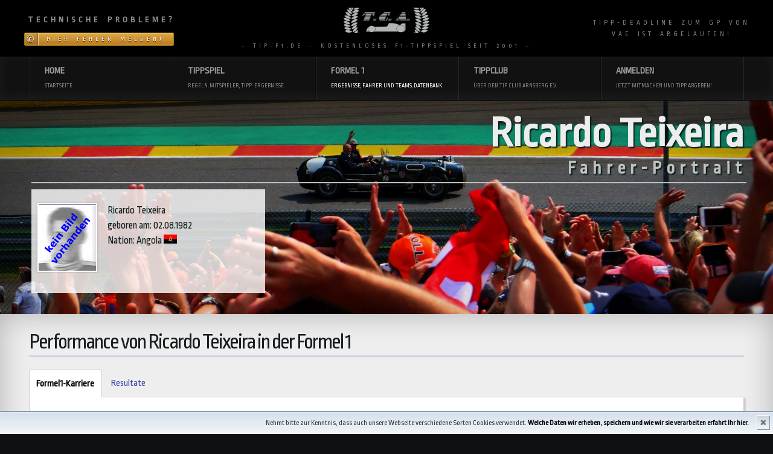

--- FILE ---
content_type: text/html; charset=UTF-8
request_url: https://www.f1-tippspiel.com/fahrerportrait.php?f_id=759
body_size: 6115
content:
<!DOCTYPE html>
<html lang="de">
<head>

<!-- Google tag (gtag.js) -->
<script async src="https://www.googletagmanager.com/gtag/js?id=G-62H6WVQ24D"></script>
<script>
  window.dataLayer = window.dataLayer || [];
  function gtag(){dataLayer.push(arguments);}
  gtag('js', new Date());

  gtag('config', 'G-62H6WVQ24D');
</script>

	<meta charset="utf-8"/>
	<!-- JavaScript Detection -->
	<script>document.documentElement.className += " js";</script>
	
<style type="text/css">
  #js-info { display:block; padding: 10px 20px; background: #fee; color: #800; margin: 0 0 10px 0; }
  .js #js-info { display:none; }
</style>

	<!-- mobile viewport optimisation -->
	<meta name="viewport" content="width=device-width, initial-scale=1.0">
	<!-- stylesheets -->
	<link rel="stylesheet" href="./css/central.css" type="text/css"/>
	<!-- /* import styles for accessible tabs plugin */ -->
<link rel="stylesheet" href="./css/tabs.css" type="text/css"/>
<!-- /* import styles for comments plugin */ -->
<link rel="stylesheet" href="./css/comments.css" type="text/css"/>

	<!--[if lte IE 7]>
	<link rel="stylesheet" href="./yaml/core/iehacks.min.css" type="text/css"/>
	<![endif]-->
	<!--[if lt IE 9]>
	<script src="./lib/html5shiv/html5shiv.js"></script>
	<![endif]-->
	
	<meta name="description" content="Tip-F1.de ist das kostenlose F1-Tippspiel des Tip Club Arnsberg. Tippen Sie die Formel 1 Ergebniss und messen sich mit Ihren Freunden, Bekannten und Gleichgesinnten in einer eigenen Tipp-Liga."/>
	<meta name="author" content="Norbert Steinkemper"/>
	<meta name="publisher" content="Tip Club Arnsberg e.V.">
	<meta name="content-language" content="de">
	<meta name="page-topic" content="Formel 1 Tippspiel">
	<meta name="revisit-after" content="2 days">
	<meta name="robots" content="index,follow">
	<title>Tip-F1.de - kostenloses Formel 1 Tippspiel</title>
</head>
<body id="yaml-top">
<!-- skip link navigation -->
<ul class="ym-skiplinks">
	<li><a class="ym-skip" href="#level2">Skip to navigation (Press Enter)</a></li>
	<li><a class="ym-skip" href="#overview">Skip to main content (Press Enter)</a></li>
</ul>
<div id="intro" role="contentinfo">
	<div class="ym-grid  ym-equalize linearize-level-1">
		<div class=".ym-g25 ym-gl">
			<div class="ym-gbox-left"><div class="blue box-img"><h4><b>Technische Probleme?</b></h4>
<a href=".//fehler/fehler.php" class="ym-button ym-support ym-warning">Hier Fehler melden!</a></div>
</div>
		</div>
		<div class="ym-g50 ym-gl">
			<div class="ym-gbox">
				<img border="0" width="150px" class="center" src="./images/tca-logo_inv_neu.jpg">
			~ Tip-F1.de - kostenloses F1-Tippspiel seit 2001 ~
			</div>
		</div>
		<div class=".ym-g25 ym-gr">
			<div class="ym-gbox-right">
<small id="countdowncontainer"></small>

<script type="text/javascript">

/***********************************************
* Dynamic Countdown script- © Dynamic Drive (http://www.dynamicdrive.com)
* This notice MUST stay intact for legal use
* Visit http://www.dynamicdrive.com/ for this script and 100s more.
***********************************************/

function cdtime(container, targetdate){
if (!document.getElementById || !document.getElementById(container)) return
this.container=document.getElementById(container)
this.currentTime=new Date()
this.targetdate=new Date(targetdate)
this.timesup=false
this.updateTime()
}

cdtime.prototype.updateTime=function(){
var thisobj=this
this.currentTime.setSeconds(this.currentTime.getSeconds()+1)
setTimeout(function(){thisobj.updateTime()}, 1000) //update time every second
}

cdtime.prototype.displaycountdown=function(baseunit, functionref){
this.baseunit=baseunit
this.formatresults=functionref
this.showresults()
}

cdtime.prototype.showresults=function(){
var thisobj=this


var timediff=(this.targetdate-this.currentTime)/1000 //difference btw target date and current date, in seconds
if (timediff<0){ //if time is up
this.timesup=true
this.container.innerHTML=this.formatresults()
return
}
var oneMinute=60 //minute unit in seconds
var oneHour=60*60 //hour unit in seconds
var oneDay=60*60*24 //day unit in seconds
var dayfield=Math.floor(timediff/oneDay)
var hourfield=Math.floor((timediff-dayfield*oneDay)/oneHour)
var minutefield=Math.floor((timediff-dayfield*oneDay-hourfield*oneHour)/oneMinute)
var secondfield=Math.floor((timediff-dayfield*oneDay-hourfield*oneHour-minutefield*oneMinute))
if (this.baseunit=="hours"){ //if base unit is hours, set "hourfield" to be topmost level
hourfield=dayfield*24+hourfield
dayfield="n/a"
}
else if (this.baseunit=="minutes"){ //if base unit is minutes, set "minutefield" to be topmost level
minutefield=dayfield*24*60+hourfield*60+minutefield
dayfield=hourfield="n/a"
}
else if (this.baseunit=="seconds"){ //if base unit is seconds, set "secondfield" to be topmost level
var secondfield=timediff
dayfield=hourfield=minutefield="n/a"
}
this.container.innerHTML=this.formatresults(dayfield, hourfield, minutefield, secondfield)
setTimeout(function(){thisobj.showresults()}, 1000) //update results every second
}

/////CUSTOM FORMAT OUTPUT FUNCTIONS BELOW//////////////////////////////

//Create your own custom format function to pass into cdtime.displaycountdown()
//Use arguments[0] to access "Days" left
//Use arguments[1] to access "Hours" left
//Use arguments[2] to access "Minutes" left
//Use arguments[3] to access "Seconds" left

//The values of these arguments may change depending on the "baseunit" parameter of cdtime.displaycountdown()
//For example, if "baseunit" is set to "hours", arguments[0] becomes meaningless and contains "n/a"
//For example, if "baseunit" is set to "minutes", arguments[0] and arguments[1] become meaningless etc


function formatresults(){
if (this.timesup==false){//if target date/time not yet met
var displaystring="<div class=countdown><small>Tippabgabe VAE</small><br><big><span class=red>"+arguments[0]+" Tage "+arguments[1]+":"+arguments[2]+":"+arguments[3]+"</span></big></div>"

}
else{ //else if target date/time met
var displaystring="<div class=countdown><small>Tipp-Deadline zum GP von VAE ist abgelaufen!</small></div>"
}
return displaystring
}


var futuredate=new cdtime("countdowncontainer", "Sat, 06 Dec 2025 14:00:00 +0100")
futuredate.displaycountdown("days", formatresults)

</script></div>
		</div>
	</div>
</div>

<!-- begin: main navigation #nav -->
<nav id="sitenav" role="navigation">
	<div id="topnavi" class="ym-wrapper" >
		<div class="ym-wbox">
			<div class="mnav">			
		<ul class="ym-grid ym-equalize linearize-level-2">
			<li class="ym-g20 ym-gl" id="Home"><a href="./index.php">Home<span>Startseite</span></a>
			</li>
			<li class="ym-g20 ym-gl" id="Tippen"><a href="#">Tippspiel<span>Regeln, Mitspieler, Tipp-Ergebnisse</span></a>
	
	<div class="dropdown-content ym-vlist">
		<a href="./login.php" title="Der Mitglieder-Login bei Tip-F1.de" target="_self">Login</a>
		<a href="./tippanmeldung.php" title="Hier zurm Tippspiel anmelden!" target="_self">Anmelden</a>
		<a href="./rennwertung.php" title="Hier gibt´s die Tippergebnisse zum aktuellen Rennen" target="_self">Renn-Wertung</a>
		<a href="./gesamtwertung.php" title="Hier gibts die den Gesamtstand zum aktuellen Rennen" target="_self">Gesamtstand</a>
		<a href="./tippabgabe.php" title="Hier die Tipse abgeben!" target="_self">Tipp abgeben</a>
		<a href="./tipp-liga.php" title="Erstelle Deine eigene Tipp-Liga!" target="_self">Tipp-Liga</a>
		<a href="./liga_rennwertung.php" title="Die Rennwertung der Tipp-Ligen" target="_self">- Liga: Rennen</a>
		<a href="./liga_gesamtwertung.php" title="Die Gesamtwertung der Tipp-Ligen" target="_self">- Liga: Gesamt</a>
		<a href="./tipper.php" title="Die Übersicht über alle angemeldeten Tipper" target="_self">Mitspieler</a>
		<a href="./tippdb.php" title="Hier gibts die Ergebnisse vergangener Zeiten" target="_self">Tippdatenbank</a>
		<a href="./regeln.php" title="Wie wird getippt? das Tippsystem..." target="_self">Regeln</a>
		<a href="./statistika.php" title="Die Tippstatistiken" target="_self">Statistika</a>
	
    </div>
	
			</li>
			<li class="ym-g20 ym-gl active" id="Formel1"><a href="#">Formel 1<span>Ergebnisse, Fahrer und Teams, Datenbank</span></a>
	
	<div class="dropdown-content ym-vlist">
		<a href="./alexcorner.php" title="Die aktuelle Formel 1 Kolumne unseres F1-Experten" target="_self">Alex´Corner</a>
		<a href="./alexarchiv.php" title="Alle AlexCorner im Überblick!" target="_self">AlexArchiv</a>
		<a href="./ergebnisse.php" title="Der Überblick über die Formel1-Ergebnisse" target="_self">GP-Ergebnisse</a>
		<a href="./ergebnisse_gesamt.php" title="der aktuelle WM-Stand" target="_self">Saisonwertung</a>
		<a href="./f1_saison.php" title="Der Überblick über die Formel 1 Saison" target="_self">Saison-&Uuml;berblick</a>
		<a href="./fahrerfeld.php" title="Alle Fahrer und Teams der Formel 1" target="_self">Fahrerfeld</a>
		<a href="./kalender.php" title="Der Rennkalender der Formel 1" target="_self">Kalender</a>
		<a href="./strecken_details.php" title="Details zu den Rennstrecken der Formel 1" target="_self">Rennstrecken</a>
		<a href="./f1db/f1db.php" title="Alle F1-Ergebnisse, Fahrer und Teams seit 1950" target="_self">Datenbank</a>
	
    </div>
	
			</li>
			<li class="ym-g20 ym-gl" id="Club"><a href="#">Tippclub<span>&Uuml;ber den Tip Club Arnsberg e.V.</span></a>
	
	<div class="dropdown-content ym-vlist">
		<a href="./derclub.php" title="Der Tip Club Arnsberg im Detail" target="_self">Mitglieder</a>
		<a href="./historie.php" title="Historisches zum Tip Club Arnsberg" target="_self">Historie</a>
		<a href="./satzung.php" title="Die Grunds&auml;tze des Tip Club Arnsberg" target="_self">Satzung</a>
		<a href="./galerie/galerie.php" title="Bilder vom Tip Club Arnsberg" target="_self">Galerie</a>
		<a href="./tipp-liga.php?liga_id=1" title="Die Tippergebnisse der Clubmitglieder" target="_self">Club-Wertung</a>
		<a href="./club-wertung_wm-tipps.php" title="Die WM-Tipps der Clubmitglieder" target="_self">WM-Tipps</a>
		<a href="./sternchen.php" title="Die Sternchensammlung des T.C.A." target="_self">Sternchen</a>
		<a href="./tipp-liga.php?liga_id=182" title="Die Tipp-Liga des T.C.A.-Junior-Teams" target="_self">T.C.A.-Junior Team</a>
		<a href="./tipp-liga.php?liga_id=189" title="Die Tipp-Liga der T.C.A.-Familie" target="_self">T.C.A.-Familie</a>
	
    </div>
				
			</li>
			<li class="ym-g20 ym-gr" id="Anmelden">
	<a href="#">Anmelden<span> Jetzt mitmachen und Tipp abgeben!</span></a>		
	
				<div class="dropdown-content ym-vlist">
					<a href="./login.php" title="Login" target="_self">Login</a>
					<a href="./tippanmeldung.php" title="Registrieren" target="_self">Registrieren</a>
				</div>

			</li>
		</ul>
			</div>
		</div>
	</div>
</nav>

  
<header role="banner" class="driver">
	<div class="ym-wrapper">
		<div class="ym-wbox">
		<h1>Ricardo Teixeira</h1>
			<h2>Fahrer-Portrait</h2>
			
			<div class="ym-grid linearize-level-1">
				<div class="ym-g33 ym-gl">
					<div class="ym-gbox-left ym-equalize" id="secondary">
						<p><img class="flexible bordered float-left" src="./allggraf/tipper/nopicture.gif">
						Ricardo&nbsp;Teixeira<br>
						geboren am: 02.08.1982<br>
						Nation: Angola&nbsp;<img border="0" src="./allggraf/flaggen/flags_mini/ao.jpg"></p>
					</div>
				</div>
				<div class="ym-g66 ym-gr" >
				
				</div>
			</div>
		</div>	
	</div>
</header>
<div id="overview" role="main">
	<div class="ym-wrapper">
		<div class="ym-wbox">

		<h2 id="aktuelles" tabindex="-1">Performance von Ricardo Teixeira in der Formel 1</h2>
			<div class="jquery_tabs">
				<h5>Formel1-Karriere</h5>
				<div class="tab-content" data-sync="true">

	

<div class="ym-grid linearize-level-2">
	<div class="ym-g25 ym-gl">
		<div class="ym-gbox-left center">
		<p>
			<img border="0" height=120px src="./allggraf/icons/png/060-trophy.png">
		</p>
		<p style="font-size:2em">WM-Titel</p>
		<div class="blue" style="font-size:4em">
			0
		</div>(noch keine)
		</div>
	</div>
	<div class="ym-g25 ym-gl">
		<div class="ym-gbox-left center">
		<p>
		<img border="0" height=120px src="./allggraf/icons/png/050-racing-car-1.png">
		</p>
		<p style="font-size:2em">Starts</p>
		<div class="blue" style="font-size:4em">
		- 
		</div>
		</div>
	</div>
	<div class="ym-g25 ym-gl">
		<div class="ym-gbox-left center">
		<p>
		<img border="0" height=120px src="./allggraf/icons/png/009-podium.png">
		</p>
		<p style="font-size:2em">Siege</p>
		<div class="blue" style="font-size:4em">
		-
		</div>
		</div>
	</div>
	<div class="ym-g25 ym-gr">
		<div class="ym-gbox-right center">
		<p>
		<img border="0" height=120px src="./allggraf/icons/png/070-racer-1.png">
		</p>
		<p style="font-size:2em">erster GP-Einsatz</p>
		<div class="blue" style="font-size:4em">
		<a href="./kalender.php?mysaison=-" alt="Zur Saison -" title="Zur Saison -">-</a>
		</div>
		</div>
	</div>
</div>
				</div>
				<h5>Resultate</h5>
				<div class="tab-content">
	<table border="0" class="full">
		<thead>
		<tr>
			<th><b>Saison</th>
            <th>Team</th>
            <th>Starts</th>
            <th>Siege</th>
            <th>Punkte</th>
            <th>WM-Rang</th>
        </tr>
		</thead>
		<tbody> 
			</tbody>
		</table>
		</div>
		<p><a class="ym-next ym-button" href="./fahrer.php" alt="Alle Fahrer" title="Alle Fahrer">Fahrer auswählen</a></p>
		<p><a class="ym-next ym-button" href="./f1db.php" alt="Formel1- Datenbank" title="Formel1- Datenbank">zur F1-Datenbank</a></p>

		</div>
	</div>
</div>
<div id="main" class="ym-clearfix" role="main">
	<div class="ym-wrapper">
		<div class="ym-wbox">
		<h2 id="funktionen">Beliebte Inhalte auf Tip-F1.de</h2>
			<p>Folgende Inhalte k&ouml;nnten Dir auch gefallen:</p>
			<div class="ym-grid linearize-level-2">
				<div class="ym-g50 ym-gl">

					<div class="ym-grid linearize-level-2">
						<div class="ym-g50 ym-gl">
							<div class="ym-gbox-left">
								<h3>Kolumne: Alex Corner&nbsp;</h3>
<img class="flexible bordered" src="./images/alexcorner.jpg" alt=""/>
<p><em>Sensation am Fahrermarkt: Verstappen zu Mercedes, Sainz zu Red Bull</em><br>
Es war spät am Abend in einer Spilunke im Norden von Miami, in der ich einen frustrierten - namentlich nicht genannten - Mitarbeiter des mittleren Managements von Red Bull Racing traf. Nach einem...</p>
<a class="ym-button ym-next" href="./alexcorner.php">Komplett lesen</a>

							</div>
						</div>
						<div class="ym-g50 ym-gr">
							<div class="ym-gbox-left">
								<h3>Tipp-Liga</h3>
<img class="flexible bordered" src="./images/barcelona.jpg" alt=""/>
<p>Im Rahmen unserer Tipp-Ligen bieten wir Euch die M&ouml;glichkeit, eine eigene Tipp-Runde zu gr&uuml;nden, um Euch untereinander zu messen.
Und das beste ist: Ihr habt keine Arbeit damit. Die Auswertung und Tipp-Verwaltung &uuml;bernehmen wir f&uuml;r Euch.</p>
<a class="ym-button ym-next" href="./tipp-liga.php" target="_blank">Jetzt Tipp-Liga gr&uuml;nden</a>

							</div>
						</div>
					</div>

				</div>
				<div class="ym-g50 ym-gr">

					<div class="ym-grid linearize-level-2">
						<div class="ym-g50 ym-gl">
							<div class="ym-gbox-left">
								<h3>Tippspiel - Regeln</h3>
<img class="flexible bordered" src="./images/regeln.jpg" alt=""/>
<p>Das F1-Tippspiel besteht seit 1998. Es orientiert sich am offiziellen Punktesystem der FIA. Somit sind alle Punkter&auml;nge f&uuml;r einen guten Tipp wichtig. Lies hier, nach welchen Regeln unser Tippspiel funktioniert und wie Du zum Tipp-K&ouml;nig wirst!</p>
<a class="ym-button ym-next " href="./regeln.php" target="_blank">zu den Regeln</a>

							</div>
						</div>
						<div class="ym-g50 ym-gr">
							<div class="ym-gbox-left">
								<h3>Formel 1 Datenbank</h3>
<img class="flexible bordered" src="./images/alonso.jpg" alt=""/>
<p>In der gro&szlig;en Formel1-Datenbank bei Tip-F1.de kannst Du in der langen Geschichte der Formel1 recherchieren. Hier findest Du alle Weltmeister, GP-Sieger, Ausf&auml;lle, Teams, Motoren und Rennstrecken seit 1950. <br>
Viel Spass mit der Datenbank!</p>
<a class="ym-button ym-next" href="./f1db.php" target="_blank">Datenbank starten.</a>

							</div>
						</div>
					</div>

				</div>
			</div>

		</div>
	</div>
</div>


	<!-- begin: #footer -->
<footer role="contentinfo">
	<div class="ym-wrapper">
		<div class="ym-wbox">
			<div class="ym-grid linearize-level-2">
				<div class="ym-g20 ym-gl">
					<div class="ym-gbox-left">
						<nav class="ym-vlist">
						  
	<nav class="ym-vlist">
	<h6 class="ym-vtitle">Tippen</strong></h6>
		<ul>
	      <li>
	        <a href="./login.php" title="Der Mitglieder-Login bei Tip-F1.de" target="_self">Login</a>
          </li>
	      <li>
	        <a href="./tippanmeldung.php" title="Hier zurm Tippspiel anmelden!" target="_self">Anmelden</a>
          </li>
	      <li>
	        <a href="./rennwertung.php" title="Hier gibt´s die Tippergebnisse zum aktuellen Rennen" target="_self">Renn-Wertung</a>
          </li>
	      <li>
	        <a href="./gesamtwertung.php" title="Hier gibts die den Gesamtstand zum aktuellen Rennen" target="_self">Gesamtstand</a>
          </li>
	      <li>
	        <a href="./tippabgabe.php" title="Hier die Tipse abgeben!" target="_self">Tipp abgeben</a>
          </li>
	      <li>
	        <a href="./tipp-liga.php" title="Erstelle Deine eigene Tipp-Liga!" target="_self">Tipp-Liga</a>
          </li>
	      <li>
	        <a href="./liga_rennwertung.php" title="Die Rennwertung der Tipp-Ligen" target="_self">- Liga: Rennen</a>
          </li>
	      <li>
	        <a href="./liga_gesamtwertung.php" title="Die Gesamtwertung der Tipp-Ligen" target="_self">- Liga: Gesamt</a>
          </li>
	      <li>
	        <a href="./tipper.php" title="Die Übersicht über alle angemeldeten Tipper" target="_self">Mitspieler</a>
          </li>
	      <li>
	        <a href="./tippdb.php" title="Hier gibts die Ergebnisse vergangener Zeiten" target="_self">Tippdatenbank</a>
          </li>
	      <li>
	        <a href="./regeln.php" title="Wie wird getippt? das Tippsystem..." target="_self">Regeln</a>
          </li>
	      <li>
	        <a href="./statistika.php" title="Die Tippstatistiken" target="_self">Statistika</a>
          </li>
		</ul>

						</nav>
					</div>
				</div>
				<div class="ym-g20 ym-gl">
					<div class="ym-gbox-left">
						<nav class="ym-vlist">
						  
	<nav class="ym-vlist">
	<h6 class="ym-vtitle">Formel1</strong></h6>
		<ul>
	      <li>
	        <a href="./alexcorner.php" title="Die aktuelle Formel 1 Kolumne unseres F1-Experten" target="_self">Alex´Corner</a>
          </li>
	      <li>
	        <a href="./alexarchiv.php" title="Alle AlexCorner im Überblick!" target="_self">AlexArchiv</a>
          </li>
	      <li>
	        <a href="./ergebnisse.php" title="Der Überblick über die Formel1-Ergebnisse" target="_self">GP-Ergebnisse</a>
          </li>
	      <li>
	        <a href="./ergebnisse_gesamt.php" title="der aktuelle WM-Stand" target="_self">Saisonwertung</a>
          </li>
	      <li>
	        <a href="./f1_saison.php" title="Der Überblick über die Formel 1 Saison" target="_self">Saison-&Uuml;berblick</a>
          </li>
	      <li>
	        <a href="./fahrerfeld.php" title="Alle Fahrer und Teams der Formel 1" target="_self">Fahrerfeld</a>
          </li>
	      <li>
	        <a href="./kalender.php" title="Der Rennkalender der Formel 1" target="_self">Kalender</a>
          </li>
	      <li>
	        <a href="./strecken_details.php" title="Details zu den Rennstrecken der Formel 1" target="_self">Rennstrecken</a>
          </li>
	      <li>
	        <a href="./f1db/f1db.php" title="Alle F1-Ergebnisse, Fahrer und Teams seit 1950" target="_self">Datenbank</a>
          </li>
		</ul>

						</nav>
					</div>
				</div>
				<div class="ym-g20 ym-gl">
					<div class="ym-gbox-left">
						<nav class="ym-vlist">
						  
	<nav class="ym-vlist">
	<h6 class="ym-vtitle">Der Club</strong></h6>
		<ul>
	      <li>
	        <a href="./derclub.php" title="Der Tip Club Arnsberg im Detail" target="_self">Mitglieder</a>
          </li>
	      <li>
	        <a href="./historie.php" title="Historisches zum Tip Club Arnsberg" target="_self">Historie</a>
          </li>
	      <li>
	        <a href="./satzung.php" title="Die Grunds&auml;tze des Tip Club Arnsberg" target="_self">Satzung</a>
          </li>
	      <li>
	        <a href="./galerie/galerie.php" title="Bilder vom Tip Club Arnsberg" target="_self">Galerie</a>
          </li>
	      <li>
	        <a href="./tipp-liga.php?liga_id=1" title="Die Tippergebnisse der Clubmitglieder" target="_self">Club-Wertung</a>
          </li>
	      <li>
	        <a href="./club-wertung_wm-tipps.php" title="Die WM-Tipps der Clubmitglieder" target="_self">WM-Tipps</a>
          </li>
	      <li>
	        <a href="./sternchen.php" title="Die Sternchensammlung des T.C.A." target="_self">Sternchen</a>
          </li>
	      <li>
	        <a href="./tipp-liga.php?liga_id=182" title="Die Tipp-Liga des T.C.A.-Junior-Teams" target="_self">T.C.A.-Junior Team</a>
          </li>
	      <li>
	        <a href="./tipp-liga.php?liga_id=189" title="Die Tipp-Liga der T.C.A.-Familie" target="_self">T.C.A.-Familie</a>
          </li>
		</ul>

						</nav>
					</div>
				</div>
				<div class="ym-g20 ym-gl">
					<div class="ym-gbox-left">
						<nav class="ym-vlist">
							<h6 class="ym-vtitle">Counter</strong></h6>
								<ul>
								
								</ul>
						</nav>
					</div>
				</div>
				<div class="ym-g20 ym-gl">
					<div class="ym-gbox-right">
						<nav class="ym-vlist">
						  <h6 class="ym-vtitle">Weitersagen</strong></h6>
						  <ul>
							<li><a href="#">Rss Feed</a></li>
							<li><a href="https://www.facebook.com/Tippclub" target="_blank">&#128077; T.C.A. bei Facebook&#8631;</a></li>
						  </ul>
						  <p>&nbsp;</p>
						<div class="center"><img border="0" src="./images/tca-logo_inv_neu.jpg"></div>
					</div>
				</div>
			</div>
			&copy; 1999 &ndash; 2026 by <a href="mailto:norbert@tip-f1.de">Tip Club Arnsberg e.V.</a> | <a href="./impressum.php">Impressum</a> | Layout basiert auf <a href="http://www.yaml.de">YAML</a> | <i>erstellt in 0.001769 Sekunden</i> |<p>&nbsp;</p>
		</div>
	</div>
</footer>
<div id="cookiedingsbums"><div>
  <span>Nehmt bitte zur Kenntnis, dass auch unsere Webseite verschiedene Sorten Cookies verwendet.</span> 
  <a href="datenschutz.php">Welche Daten wir erheben, speichern und wie wir sie verarbeiten erfahrt Ihr hier.</a></div>
 <span id="cookiedingsbumsCloser" onclick="document.cookie = 'hidecookiedingsbums=1;path=/';jQuery('#cookiedingsbums').slideUp()">&#10006;</span>
</div>
<script>
 if(document.cookie.indexOf('hidecookiedingsbums=1') != -1){
 jQuery('#cookiedingsbums').hide();
 }
 else{
 jQuery('#cookiedingsbums').prependTo('body');
 jQuery('#cookiedingsbumsCloser').show();
 }
</script>
<!-- full skip link functionality in webkit browsers -->
<script src="./yaml/core/js/yaml-focusfix.js"></script>

<!-- jQuery & Plugins -->
<script src="./js/jquery-1.10.1.min.js"></script>
<script src="./js/jquery-migrate-1.2.1.min.js"></script>
<!-- <script src="./yaml/docs/assets/js/snippet/jquery.snippet.js"></script> -->
<script src="./yaml/add-ons/accessible-tabs/jquery.tabs.js"></script>
<script src="./yaml/add-ons/syncheight/jquery.syncheight.js"></script>
<script src="./js/domscript.js"></script>
<script src="./js/stickyFunction.js"></script>
</body>
</html>


--- FILE ---
content_type: text/css
request_url: https://www.f1-tippspiel.com/css/comments.css
body_size: 196
content:
@media all
{
.comments_head 	{
border:1px #ccc solid; 
border-radius: 3px;
padding: 10px; 
vertical-align: middle; 
margin-top: 10px;
font-size: 1.1em;
font-weight: 200;
}
.comments_head_f1 	{

}
.comments_head_tipp 	{

}
.comments_head_interaktiv 	{

}
.comments_head_club 	{

}
.comments_body1, .comments_body2, .comments_body3, .comments_body4, .comments_body5, .comments_body6, .comments_body7, .comments_body8, .comments_body9, .comments_body10, .comments_body11, .comments_body12, .comments_body13, .comments_body14, .comments_body15, .comments_body16, .comments_body17, .comments_body18, .comments_body19, .comments_body20, .comments_body21, .comments_body22, .comments_body23, .comments_body24, .comments_body25, .comments_body26, .comments_body27, .comments_body28, .comments_body29, .comments_body30 { 
	border-left:1px #ccc solid; border-right:1px #ccc solid; border-bottom:1px #ccc solid; margin-top: 0px; margin-bottom: 4px; padding:5px 5px 5px 35px; display: none; BACKGROUND-COLOR: #f5f5f5;}
.comments2_body1 {display: none; BACKGROUND-COLOR: #f5f5f5;}

}

--- FILE ---
content_type: text/css
request_url: https://www.f1-tippspiel.com/css/layout.css
body_size: 17684
content:
/**
 * "Yet Another Multicolumn Layout" - YAML CSS Framework
 *
 * docs styles - dynamically built using Sass
 *
 * @copyright       © 2005-2013, Dirk Jesse
 * @license         CC-BY 2.0 (http://creativecommons.org/licenses/by/2.0/),
 *                  YAML-CDL (http://www.yaml.de/license.html)
 * @link            http://www.yaml.de
 * @package         yaml
 * @version         4.1.2
 */
/* YAML Framework Components */
@media all {
  /**
   *  @section Normalisation Module
   */
  /* (en) Global reset of paddings and margins for all HTML elements */
  /* (de) Globales Zurücksetzen der Innen- und Außenabstände für alle HTML-Elemente */
  * {
    margin: 0;
    padding: 0;
  }

  /* (en) Correction: margin/padding reset caused too small select boxes. */
  /* (de) Korrektur: Das Zurücksetzen der Abstände verursacht zu kleine Selectboxen. */
  option {
    padding-left: 0.4em;
  }

  select {
    padding: 1px;
  }

  /*
  * (en) Global fix of the Italics bugs in IE 5.x and IE 6
  * (de) Globale Korrektur des Italics Bugs des IE 5.x und IE 6
  *
  * @bugfix
  * @affected   IE 5.x/Win, IE6
  * @css-for    IE 5.x/Win, IE6
  * @valid      yes
  */
  * html body * {
    overflow: visible;
	font-family:sans-serif;-ms-text-size-adjust:100%;-webkit-text-size-adjust:100%
  }

  /*
  * (en) Fix for rounding errors when scaling font sizes in older versions of Opera browser
  *      Standard values for colors and text alignment
  *
  * (de) Beseitigung von Rundungsfehler beim Skalieren von Schriftgrößen in älteren Opera Versionen
  *      Vorgabe der Standardfarben und Textausrichtung
  */
  body {
    font-size: 100%;
    background: #fff;
    color: #000;
    text-align: left;
  }

  /* (en) avoid visible outlines on DIV and h[x] elements in Webkit browsers */
  /* (de) Vermeidung sichtbarer Outline-Rahmen in Webkit-Browsern */
  div:target,
  h1:target,
  h2:target,
  h3:target,
  h4:target,
  h5:target,
  h6:target {
    outline: 0 none;
  }

  /* (en) HTML5 - adjusting visual formatting model to block level */
  /* (de) HTML5 - Elements werden als Blockelemente definiert */
  article,
  aside,
  details,
  figcaption,
  figure,
  footer,
  header,
  main,
  nav,
  section,
  summary {
    display: block;
  }

  /* (en) HTML5 - default media element styles */
  /* (de) HTML5 - Standard Eigenschaften für Media-Elemente */
  audio,
  canvas,
  video {
    display: inline-block;
  }

  /* (en) HTML5 - don't show <audio> element if there aren't controls */
  /* (de) HTML5 - <audio> ohne Kontrollelemente sollten nicht angezeigt werden */
  audio:not([controls]) {
    display: none;
  }

  /* (en) HTML5 - add missing styling in IE & old FF for hidden attribute */
  /* (de) HTML5 - Eigenschaften für das hidden-Attribut in älteren IEs und FF nachrüsten */
  [hidden] {
    display: none;
  }

  /* (en) Prevent iOS text size adjust after orientation change, without disabling user zoom. */
  /* (de) Verdindert die automatische Textanpassung bei Orientierungswechsel, ohne Zoom zu blockieren */
  html {
    -ms-text-size-adjust: 100%;
    -webkit-text-size-adjust: 100%;
  }

  /* (en) set correct box-modell in IE8/9 plus remove padding */
  /* (de) Setze das richtige Box-Modell im IE8/9 und entferne unnötiges Padding */
  input[type="checkbox"],
  input[type="radio"] {
    box-sizing: border-box;
    padding: 0;
  }

  /* (en) force consistant appearance of input[type="search"] elements in all browser */
  /* (de) Einheitliches Erscheinungsbild für input[type="search"] Elemente erzwingen */
  input[type="search"] {
    -webkit-appearance: textfield;
    -webkit-box-sizing: content-box;
    -moz-box-sizing: content-box;
    box-sizing: content-box;
  }

  input[type="search"]::-webkit-search-cancel-button,
  input[type="search"]::-webkit-search-decoration {
    -webkit-appearance: none;
  }

  /* (en) Correct overflow displayed oddly in IE 9 */
  /* (de) Korrigiert fehlerhafte overflow Voreinstellung des IE 9 */
  svg:not(:root) {
    overflow: hidden;
  }

  /* (en) Address margin not present in IE 8/9 and Safari 5 */
  /* (en) Ergänzt fehlenden Margin in IE 8/9 und Safari 5 */
  figure {
    margin: 0;
  }

  /* (en) Clear borders for <fieldset> and <img> elements */
  /* (de) Rahmen für <fieldset> und <img> Elemente löschen */
  fieldset,
  img {
    border: 0 solid;
  }

  /* (en) new standard values for lists, blockquote, cite and tables */
  /* (de) Neue Standardwerte für Listen, Zitate und Tabellen */
  ul,
  ol,
  dl {
    margin: 0 0 1em 1em;
  }

  li {
    line-height: 1.5em;
    margin-left: 0.8em;
  }

  dt {
    font-weight: bold;
  }

  dd {
    margin: 0 0 1em 0.8em;
  }

  blockquote {
    margin: 0 0 1em 0.8em;
  }

  q {
    quotes: none;
  }

  blockquote:before,
  blockquote:after,
  q:before,
  q:after {
    content: '';
    content: none;
  }

  table {
    border-collapse: collapse;
    border-spacing: 0;
  }

  /* (en) alternative solutions to contain floats */
  /* (de) Alternative Methoden zum Einschließen von Float-Umgebungen */
  .ym-contain-dt {
    display: table;
    table-layout: fixed;
    width: 100%;
  }

  .ym-contain-oh {
    display: block;
    overflow: hidden;
    width: 100%;
  }

  .ym-contain-fl {
    float: left;
    width: 100%;
  }

}
@media all {
  /* 4 navigation levels defined */
  .ym-vlist {
    margin: 0 0 1.5em 0;
    list-style-type: none;
    background: transparent;
    border: 0 none;
  }
  .ym-vlist ul {
    list-style-type: none;
    margin: 0;
    padding: 0;
    width: 100%;
    overflow: hidden;
    border-top: 0px #ddd solid;
    border-bottom: 0px #ddd solid;
  }
  .ym-vlist ul ul {
    border: 0 none;
  }
  .ym-vlist li {
    float: left;
    width: 100%;
    margin: 0;
    padding: 0;
    background-color: #transparent;
  }
  .ym-vlist a,
  .ym-vlist strong,
  .ym-vlist span {
    display: block;
    padding: 3px 0px 3px 10%;
    text-decoration: none;
    border-bottom: 0px #444 solid;
  }
  .ym-vlist a,
  .ym-vlist a:visited {
    color: #444;
	font-weight:normal;
  }
  .ym-vlist li span {
    display: block;
    font-weight: bold;
    border-bottom: 0px #ddd solid;
  }
  .ym-vlist li.active {
    color: #fff;
    background-color: #444;
  }
  .ym-vlist li.active strong {
    font-weight: bold;
  }
  .ym-vlist li a,
  .ym-vlist li strong,
  .ym-vlist li span {
    width: 90%;
    padding-left: 10%;
  }
  .ym-vlist li a:focus,
  .ym-vlist li a:hover,
  .ym-vlist li a:active {
    background-color: #888;
    color: #fff;
    outline: 0 none;
	text-decoration:none;
  }
  .ym-vlist li ul li a,
  .ym-vlist li ul li strong,
  .ym-vlist li ul li span {
    width: 80%;
    padding-left: 20%;
  }
  .ym-vlist li ul li a,
  .ym-vlist li ul li a:visited {
    background-color: #f8f8f8;
    color: #333;
  }
  .ym-vlist li ul li a:focus,
  .ym-vlist li ul li a:hover,
  .ym-vlist li ul li a:active {
    background-color: #888;
    color: #fff;
  }
  .ym-vlist li ul li ul li a,
  .ym-vlist li ul li ul li strong,
  .ym-vlist li ul li ul li span {
    width: 70%;
    padding-left: 30%;
  }
  .ym-vlist li ul li ul li a,
  .ym-vlist li ul li ul li a:visited {
    background-color: #f0f0f0;
    color: #222;
  }
  .ym-vlist li ul li ul li a:focus,
  .ym-vlist li ul li ul li a:hover,
  .ym-vlist li ul li ul li a:active {
    background-color: #888;
    color: #fff;
  }
  .ym-vlist li ul li ul li ul li a,
  .ym-vlist li ul li ul li ul li strong,
  .ym-vlist li ul li ul li ul li span {
    width: 60%;
    padding-left: 40%;
  }
  .ym-vlist li ul li ul li ul li a,
  .ym-vlist li ul li ul li ul li a:visited {
    background-color: #e8e8e8;
    color: #111;
  }
  .ym-vlist li ul li ul li ul li a:focus,
  .ym-vlist li ul li ul li ul li a:hover,
  .ym-vlist li ul li ul li ul li a:active {
    background-color: #888;
    color: #fff;
  }

  /* title */
  .ym-vtitle {
    font-weight: lighter;
    font-size: 100%;
    width: 90%;
    padding: 3px 0px 3px 10%;
    margin: 0;
    color: #888;
    background-color: transparent;
    
  }
  .ym-vtitle + ul {
    border-top: 1px #888 solid;
  }
}
@media all {
  .ym-hlist {
    /* (en) containing floats in IE */
    /* (de) Einfassen der Floats im IE */
    width: 100%;
    overflow: hidden;
    position: relative;
    line-height: 1em;
  }
  .ym-hlist ul {
    margin: 0;
    padding: 0.5em 1.5em;
    display: inline;
    float: left;
  }
  .ym-hlist ul li {
    display: inline;
    float: left;
    font-size: 1.0em;
    line-height: 1;
    list-style-type: none;
    margin: 0 .25em 0 0;
    padding: 0;
  }
  .ym-hlist ul li a, .ym-hlist ul li strong {
    background: transparent;
	border-radius: 0.1em;
    color: #fff;
    display: block;
    font-size: .8em;
    line-height: 2em;
    padding: 0 0.2em;
	margin: 0 0.8em;
    font-weight: normal;
    text-decoration: none;
    text-shadow: 0 1px 1px rgba(0, 0, 0, 0.5);
    width: auto;
	text-transform: uppercase;
  }
  .ym-hlist ul li a:focus,
  .ym-hlist ul li a:hover,
  .ym-hlist ul li a:active {
    color: #ccc;
    border-radius: 0.1em;
    text-decoration: none;
    outline: 0 none;
  }
  .ym-hlist ul li.active {
	background: transparent;
    border-radius: 0.1em;
    color: #fff;
  }
  .ym-hlist ul li.active strong,
  .ym-hlist ul li.active a:focus,
  .ym-hlist ul li.active a:hover,
  .ym-hlist ul li.active a:active {
    color: #fff;
    text-decoration: none;
  }
  
  .pl-login {
    display: inline;
	padding: 0 0.5em;
	margin: 0.5em;
	border-bottom: 4px #8b0000 solid;
	border-radius: 0.1em;
    color: #fff;
    display: block;
    line-height: 2em;
	width: auto;
    font-size: .9em;
	font-weight: 100;
	float: right;
    text-transform: uppercase;
	text-decoration: none;
    text-shadow: 0 1px 1px rgba(0, 0, 0, 0.5);
  }
  .pl-login:focus,
  .pl-login:hover,
  .pl-login:active {
    color: #fff;
	font-weight: 700;
    background: #b22222;
    border-radius: 0.1em;
    text-decoration: none;
    outline: 0 none;
  }
  
  #login-toggle {
	display: none; /* hide the checkbox */
	z-index: 1;
  }

  #login {
	display: none;
	margin-bottom: 1em;
	padding: 1em 1em 1em 1em;
	box-shadow: 0 2px 2px rgba(0, 0, 0, 0.5);
	border-radius: 0.1em;
		-webkit-transition: all 1s ease;
		transition: all 1s ease;
  }
  
  #login-toggle:checked + #login {
	display: block;
	clear: right;
  }

 /* -----------Image Zoom --------------- */
.container {
position:relative;
}
.textbox:hover {
opacity:1;
}
.text {
padding-top: 50px;
}
.textbox {
width:100%;
height:100%;
position:absolute;
top:0;
left:0;
opacity:0;
border-radius: 0.1em;
background-color: rgba(0,0,0,0.75);
-webkit-box-shadow: 0px 0px 15px 2px rgba(255,255,255,.75);
box-shadow: 0px 0px 15px 2px rgba(255,255,255,.75);
-webkit-transition: all 0.7s ease;
transition: all 0.7s ease;
}
  

  /* ------- search form -------- */
  .ym-searchform {
    float: right;
    display: inline;
    line-height: 2;
    padding: 0.5em 1.5em;
  }
  .ym-searchform .ym-searchfield {
    -webkit-appearance: none;
    background: #fff;
    line-height: 1;
    padding: 0.25em;
    width: 12em;
    border: solid 1px #888;
    border: solid 1px rgba(255, 255, 255, 0.1);
    outline: none;
    -webkit-box-shadow: inset 0 1px 3px rgba(0, 0, 0, 0.2);
    box-shadow: inset 0 1px 3px rgba(0, 0, 0, 0.2);
  }
  .ym-searchform .ym-searchbutton {
    -webkit-appearance: none;
    background: #5f5f5f;
    background: rgba(255, 255, 255, 0.2);
	border-radius: 0.1em;
    color: #fff;
    cursor: pointer;
    display: inline-block;
    font-size: 1em;
    line-height: 1.25;
    padding: 0.25em;
    border: solid 1px transparent;
    text-shadow: 0 1px 1px rgba(0, 0, 0, 0.5);
  }
}
@media screen {
  .ym-form {
    background: #f4f4f4;
    border: 2px #fff solid;
    margin: 0 0 1.5em 0;
    -webkit-box-shadow: 0 0 4px #dddddd;
    box-shadow: 0 0 4px #dddddd;
  }
  .ym-form fieldset {
    position: static;
    background: transparent;
    margin: 0.75em 0 0.75em 0;
    padding: 0 0.5em;
  }
  .ym-form legend {
    background: transparent;
    color: #000;
    font-size: 1.2em;
    line-height: 1.25em;
    font-weight: bold;
    padding: 0 0.2em;
  }
  .ym-form label,
  .ym-form .ym-label {
    color: #666;
    line-height: 1.25;
    padding-top: 0.25em;
  }
  .ym-form .ym-fbox {
    padding: 0 1em;
    margin: 0.5em 0 0.5em 0;
  }
  .ym-form .ym-fbox-footer {
    background: #ececec;
    border-top: 1px #e0e0e0 solid;
    padding: 1.0em 1em;
    margin: 0;
  }
  .ym-form .ym-fbox + .ym-fbox {
    margin: 0.5em 0;
  }
  .ym-form .ym-fbox:last-child {
    margin-bottom: 1em;
  }
  .ym-form .ym-fbox + .ym-fbox-footer {
    margin: 1em 0 0 0;
  }
  .ym-form .ym-fbox :last-child,
  .ym-form .ym-fbox-footer :last-child {
    margin-bottom: 0;
  }
  .ym-form .ym-fbox-heading {
    font-size: 1em;
    font-size: 100%;
    color: #000;
    margin: 1em;
  }
  .ym-form .ym-fbox-check:focus + label {
    color: #000;
  }
  .ym-form .ym-gbox-left {
    padding: 0 4px 0 0;
  }
  .ym-form .ym-gbox-right {
    padding: 0 0 0 4px;
  }
  .ym-form .ym-gbox {
    padding: 0 2px 0 2px;
  }

  /**
  * @section styling form elements
  *
  */
  .ym-form input,
  .ym-form textarea,
  .ym-form select {
    border: 1px solid #ddd;
    line-height: 1em;
    font-family: 'Ropa Sans', 'Roboto', Arial, Helvetica, sans-serif;
    -webkit-box-shadow: inset 0 0 4px #eeeeee;
    box-shadow: inset 0 0 4px #eeeeee;
  }
  .ym-form input,
  .ym-form textarea {
    padding: 4px 0.3em;
  }
  .ym-form select {
    padding: 3px 2px 3px 1px;
  }
  .ym-form input:focus,
  .ym-form select:focus,
  .ym-form textarea:focus,
  .ym-form input:hover,
  .ym-form select:hover,
  .ym-form textarea:hover,
  .ym-form input:active,
  .ym-form select:active,
  .ym-form textarea:active {
    border: 1px #888 solid;
    background: #fff;
  }
  .ym-form optgroup {
    font-family: 'Ropa Sans', 'Roboto', Arial, Helvetica, sans-serif;
    font-style: normal;
    font-weight: bold;
  }
  .ym-form .ym-fbox-check input,
  .ym-form input[type="image"],
  .ym-form input[type="radio"],
  .ym-form input[type="checkbox"] {
    border: 0 none !important;
    background: transparent !important;
  }
  .ym-form .ym-message {
    color: #666;
    margin-bottom: 0.5em;
  }
  .ym-form .ym-required {
    color: #800;
    font-weight: bold;
  }
  .ym-form input:valid,
  .ym-form textarea:valid {
    background-color: #fff;
  }
  .ym-form input:invalid,
  .ym-form textarea:invalid {
    background-color: #fdd;
  }
  .ym-form .ym-error label {
    color: #800;
    font-weight: normal;
  }
  .ym-form .ym-error input,
  .ym-form .ym-error select,
  .ym-form .ym-error textarea {
    border: 1px #800 solid;
  }
  .ym-form .ym-error input:hover,
  .ym-form .ym-error input:focus,
  .ym-form .ym-error select:hover,
  .ym-form .ym-error select:focus,
  .ym-form .ym-error textarea:hover,
  .ym-form .ym-error textarea:focus {
    border: 1px #800 solid !important;
  }
  .ym-form .ym-error .ym-message {
    color: #800;
    font-weight: bold;
    margin-top: 0;
  }

  /**
  * @section Buttons
  * inspired from: Catalin Rosu (http://www.red-team-design.com/just-another-awesome-css3-buttons)
  */
  .ym-button,
  .ym-form button,
  .ym-form input[type="button"],
  .ym-form input[type="reset"],
  .ym-form input[type="submit"] {
    display: inline-block;
    white-space: nowrap;
    background-color: #1a1d56;
    border: 1px solid #777;
	border-radius: 0.2em;
    -webkit-box-shadow: 0 0 1px 1px rgba(255, 255, 255, 0.8) inset, 0 1px 0 rgba(0, 0, 0, 0.15);
    box-shadow: 0 0 1px 1px rgba(255, 255, 255, 0.8) inset, 0 1px 0 rgba(0, 0, 0, 0.15);
    color: #333 !important;
    cursor: pointer;
    font: normal 1em/2em 'Ropa Sans', 'Roboto', Arial, Helvetica;
    margin: 0 0.75em 0 0;
    padding: 0 1.5em;
    overflow: visible;
    /* removes extra side spacing in IE */
    text-decoration: none !important;
    text-shadow: 0 1px 0 rgba(255, 255, 255, 0.8);
	text-transform: uppercase;
  }
  .ym-button:hover,
  .ym-form button:hover,
  .ym-form input[type="button"]:hover,
  .ym-form input[type="reset"]:hover,
  .ym-form input[type="submit"]:hover {
    background-color: #343AAD;
  }

  .ym-button:active,
  .ym-form button:active,
  .ym-form input[type="button"]:active,
  .ym-form input[type="reset"]:active,
  .ym-form input[type="submit"]:active {
    -webkit-box-shadow: inset 2px 2px 3px rgba(0, 0, 0, 0.2);
    box-shadow: inset 2px 2px 3px rgba(0, 0, 0, 0.2);
    background-color: #cccccc;
    position: relative;
    top: 1px;
  }
  .ym-button:focus,
  .ym-form button:focus,
  .ym-form input[type="button"]:focus,
  .ym-form input[type="reset"]:focus,
  .ym-form input[type="submit"]:focus {
    outline: 0;
    background: #fafafa;
  }

  /* Button size-scaling classes */
  .ym-button {
    /* 21px */
    /* 18px */
    /* 12px */
    /* 10px */
  }
  .ym-button.ym-xlarge {
    font-size: 1.5em;
  }
  .ym-button.ym-large {
    font-size: 1.2857em;
  }
  .ym-button.ym-small {
    font-size: 0.8571em;
  }
  .ym-button.ym-xsmall {
    font-size: 0.7143em;
  }

  /* Button color scheme: primary */
  .ym-button.ym-primary,
  .ym-form button.ym-primary,
  .ym-form input[type="button"].ym-primary,
  .ym-form input[type="reset"].ym-primary,
  .ym-form input[type="submit"].ym-primary {
    -webkit-box-shadow: 0 0 1px 1px rgba(255, 255, 255, 0.3) inset, 0 1px 0 rgba(0, 0, 0, 0.15);
    box-shadow: 0 0 1px 1px rgba(255, 255, 255, 0.3) inset, 0 1px 0 rgba(0, 0, 0, 0.15);
   background-color: #1a1d56;
    filter: progid:DXImageTransform.Microsoft.Gradient(GradientType=0, startColorstr='#FF8888EE', endColorstr='#FF6666CC');
    zoom: 1;
    border: 1px solid #007;
    color: #fff !important;
    text-shadow: 0 1px 0 rgba(0, 0, 0, 0.8);
  }
  .ym-button.ym-primary:hover,
  .ym-form button.ym-primary:hover,
  .ym-form input[type="button"].ym-primary:hover,
  .ym-form input[type="reset"].ym-primary:hover,
  .ym-form input[type="submit"].ym-primary:hover {
   background-color: #8888ff;
    filter: progid:DXImageTransform.Microsoft.Gradient(GradientType=0, startColorstr='#FF8888FF', endColorstr='#FF6666DD');
    zoom: 1;
  }
  .ym-button.ym-primary:active,
  .ym-form button.ym-primary:active,
  .ym-form input[type="button"].ym-primary:active,
  .ym-form input[type="reset"].ym-primary:active,
  .ym-form input[type="submit"].ym-primary:active {
    -webkit-box-shadow: inset 2px 2px 3px rgba(0, 0, 0, 0.2);
    box-shadow: inset 2px 2px 3px rgba(0, 0, 0, 0.2);
    background-image: -webkit-gradient(linear, left top, left bottom, color-stop(0%, #8888cc), color-stop(100%, #6666aa));
    background-image: -webkit-linear-gradient(top, #8888cc, #6666aa);
    background-image: -moz-linear-gradient(top, #8888cc, #6666aa);
    background-image: -ms-linear-gradient(top, #8888cc, #6666aa);
    background-image: linear-gradient(to bottom, #8888cc,#6666aa);
    background-color: #8888cc;
    filter: progid:DXImageTransform.Microsoft.Gradient(GradientType=0, startColorstr='#FF8888CC', endColorstr='#FF6666AA');
    zoom: 1;
  }
  .ym-button.ym-primary:focus,
  .ym-form button.ym-primary:focus,
  .ym-form input[type="button"].ym-primary:focus,
  .ym-form input[type="reset"].ym-primary:focus,
  .ym-form input[type="submit"].ym-primary:focus {
    outline: 0;
    background: #1a1d56;
  }

  /* Button color scheme: success */
  .ym-button.ym-success,
  .ym-form button.ym-success,
  .ym-form input[type="button"].ym-success,
  .ym-form input[type="reset"].ym-success,
  .ym-form input[type="submit"].ym-success {
    -webkit-box-shadow: 0 0 1px 1px rgba(255, 255, 255, 0.3) inset, 0 1px 0 rgba(0, 0, 0, 0.15);
    box-shadow: 0 0 1px 1px rgba(255, 255, 255, 0.3) inset, 0 1px 0 rgba(0, 0, 0, 0.15);
    background-image: -webkit-gradient(linear, left top, left bottom, color-stop(0%, #66bb66), color-stop(100%, #449944));
    background-image: -webkit-linear-gradient(top, #66bb66, #449944);
    background-image: -moz-linear-gradient(top, #66bb66, #449944);
    background-image: -ms-linear-gradient(top, #66bb66, #449944);
    background-image: linear-gradient(to bottom, #66bb66,#449944);
    background-color: #66bb66;
    filter: progid:DXImageTransform.Microsoft.Gradient(GradientType=0, startColorstr='#FF66BB66', endColorstr='#FF449944');
    zoom: 1;
    border: 1px solid #070;
    color: #fff !important;
    text-shadow: 0 1px 0 rgba(0, 0, 0, 0.8);
  }
  .ym-button.ym-success:hover,
  .ym-form button.ym-success:hover,
  .ym-form input[type="button"].ym-success:hover,
  .ym-form input[type="reset"].ym-success:hover,
  .ym-form input[type="submit"].ym-success:hover {
    background-image: -webkit-gradient(linear, left top, left bottom, color-stop(0%, #66cc66), color-stop(100%, #55aa55));
    background-image: -webkit-linear-gradient(top, #66cc66, #55aa55);
    background-image: -moz-linear-gradient(top, #66cc66, #55aa55);
    background-image: -ms-linear-gradient(top, #66cc66, #55aa55);
    background-image: linear-gradient(to bottom, #66cc66,#55aa55);
    background-color: #66cc66;
    filter: progid:DXImageTransform.Microsoft.Gradient(GradientType=0, startColorstr='#FF66CC66', endColorstr='#FF55AA55');
    zoom: 1;
  }
  .ym-button.ym-success:active,
  .ym-form button.ym-success:active,
  .ym-form input[type="button"].ym-success:active,
  .ym-form input[type="reset"].ym-success:active,
  .ym-form input[type="submit"].ym-success:active {
    -webkit-box-shadow: inset 2px 2px 3px rgba(0, 0, 0, 0.2);
    box-shadow: inset 2px 2px 3px rgba(0, 0, 0, 0.2);
    background-image: -webkit-gradient(linear, left top, left bottom, color-stop(0%, #66aa66), color-stop(100%, #448844));
    background-image: -webkit-linear-gradient(top, #66aa66, #448844);
    background-image: -moz-linear-gradient(top, #66aa66, #448844);
    background-image: -ms-linear-gradient(top, #66aa66, #448844);
    background-image: linear-gradient(to bottom, #66aa66,#448844);
    background-color: #66aa66;
    filter: progid:DXImageTransform.Microsoft.Gradient(GradientType=0, startColorstr='#FF66AA66', endColorstr='#FF448844');
    zoom: 1;
  }
  .ym-button.ym-success:focus,
  .ym-form button.ym-success:focus,
  .ym-form input[type="button"].ym-success:focus,
  .ym-form input[type="reset"].ym-success:focus,
  .ym-form input[type="submit"].ym-success:focus {
    outline: 0;
    background: #6c6;
  }

  /* Button color scheme: warning */
  .ym-button.ym-warning,
  .ym-form button.ym-warning,
  .ym-form input[type="button"].ym-warning,
  .ym-form input[type="reset"].ym-warning,
  .ym-form input[type="submit"].ym-warning {
    -webkit-box-shadow: 0 0 1px 1px rgba(255, 255, 255, 0.3) inset, 0 1px 0 rgba(0, 0, 0, 0.15);
    box-shadow: 0 0 1px 1px rgba(255, 255, 255, 0.3) inset, 0 1px 0 rgba(0, 0, 0, 0.15);
    background-image: -webkit-gradient(linear, left top, left bottom, color-stop(0%, #ddaa44), color-stop(100%, #bb7722));
    background-image: -webkit-linear-gradient(top, #ddaa44, #bb7722);
    background-image: -moz-linear-gradient(top, #ddaa44, #bb7722);
    background-image: -ms-linear-gradient(top, #ddaa44, #bb7722);
    background-image: linear-gradient(to bottom, #ddaa44,#bb7722);
    background-color: #ddaa44;
    filter: progid:DXImageTransform.Microsoft.Gradient(GradientType=0, startColorstr='#FFDDAA44', endColorstr='#FFBB7722');
    zoom: 1;
    border: 1px solid #970;
    color: #fff !important;
    text-shadow: 0 1px 0 rgba(0, 0, 0, 0.8);
  }
  .ym-button.ym-warning:hover,
  .ym-form button.ym-warning:hover,
  .ym-form input[type="button"].ym-warning:hover,
  .ym-form input[type="reset"].ym-warning:hover,
  .ym-form input[type="submit"].ym-warning:hover {
    background-image: -webkit-gradient(linear, left top, left bottom, color-stop(0%, #eebb55), color-stop(100%, #cc8833));
    background-image: -webkit-linear-gradient(top, #eebb55, #cc8833);
    background-image: -moz-linear-gradient(top, #eebb55, #cc8833);
    background-image: -ms-linear-gradient(top, #eebb55, #cc8833);
    background-image: linear-gradient(to bottom, #eebb55,#cc8833);
    background-color: #eebb55;
    filter: progid:DXImageTransform.Microsoft.Gradient(GradientType=0, startColorstr='#FFEEBB55', endColorstr='#FFCC8833');
    zoom: 1;
  }
  .ym-button.ym-warning:active,
  .ym-form button.ym-warning:active,
  .ym-form input[type="button"].ym-warning:active,
  .ym-form input[type="reset"].ym-warning:active,
  .ym-form input[type="submit"].ym-warning:active {
    -webkit-box-shadow: inset 2px 2px 3px rgba(0, 0, 0, 0.2);
    box-shadow: inset 2px 2px 3px rgba(0, 0, 0, 0.2);
    background-image: -webkit-gradient(linear, left top, left bottom, color-stop(0%, #cc9944), color-stop(100%, #aa6622));
    background-image: -webkit-linear-gradient(top, #cc9944, #aa6622);
    background-image: -moz-linear-gradient(top, #cc9944, #aa6622);
    background-image: -ms-linear-gradient(top, #cc9944, #aa6622);
    background-image: linear-gradient(to bottom, #cc9944,#aa6622);
    background-color: #cc9944;
    filter: progid:DXImageTransform.Microsoft.Gradient(GradientType=0, startColorstr='#FFCC9944', endColorstr='#FFAA6622');
    zoom: 1;
  }
  .ym-button.ym-warning:focus,
  .ym-form button.ym-warning:focus,
  .ym-form input[type="button"].ym-warning:focus,
  .ym-form input[type="reset"].ym-warning:focus,
  .ym-form input[type="submit"].ym-warning:focus {
    outline: 0;
    background: #da4;
  }

  /* Button color scheme: danger */
  .ym-button.ym-danger,
  .ym-form button.ym-danger,
  .ym-form input[type="button"].ym-danger,
  .ym-form input[type="reset"].ym-danger,
  .ym-form input[type="submit"].ym-danger {
    -webkit-box-shadow: 0 0 1px 1px rgba(255, 255, 255, 0.3) inset, 0 1px 0 rgba(0, 0, 0, 0.15);
    box-shadow: 0 0 1px 1px rgba(255, 255, 255, 0.3) inset, 0 1px 0 rgba(0, 0, 0, 0.15);
    background-image: -webkit-gradient(linear, left top, left bottom, color-stop(0%, #bb6666), color-stop(100%, #994444));
    background-image: -webkit-linear-gradient(top, #bb6666, #994444);
    background-image: -moz-linear-gradient(top, #bb6666, #994444);
    background-image: -ms-linear-gradient(top, #bb6666, #994444);
    background-image: linear-gradient(to bottom, #bb6666,#994444);
    background-color: #bb6666;
    filter: progid:DXImageTransform.Microsoft.Gradient(GradientType=0, startColorstr='#FFBB6666', endColorstr='#FF994444');
    zoom: 1;
    border: 1px solid #700;
    color: #fff !important;
    text-shadow: 0 1px 0 rgba(0, 0, 0, 0.8);
  }
  .ym-button.ym-danger:hover,
  .ym-form button.ym-danger:hover,
  .ym-form input[type="button"].ym-danger:hover,
  .ym-form input[type="reset"].ym-danger:hover,
  .ym-form input[type="submit"].ym-danger:hover {
    background-image: -webkit-gradient(linear, left top, left bottom, color-stop(0%, #cc6666), color-stop(100%, #aa5555));
    background-image: -webkit-linear-gradient(top, #cc6666, #aa5555);
    background-image: -moz-linear-gradient(top, #cc6666, #aa5555);
    background-image: -ms-linear-gradient(top, #cc6666, #aa5555);
    background-image: linear-gradient(to bottom, #cc6666,#aa5555);
    background-color: #cc6666;
    filter: progid:DXImageTransform.Microsoft.Gradient(GradientType=0, startColorstr='#FFCC6666', endColorstr='#FFAA5555');
    zoom: 1;
  }
  .ym-button.ym-danger:active,
  .ym-form button.ym-danger:active,
  .ym-form input[type="button"].ym-danger:active,
  .ym-form input[type="reset"].ym-danger:active,
  .ym-form input[type="submit"].ym-danger:active {
    -webkit-box-shadow: inset 2px 2px 3px rgba(0, 0, 0, 0.2);
    box-shadow: inset 2px 2px 3px rgba(0, 0, 0, 0.2);
    background-image: -webkit-gradient(linear, left top, left bottom, color-stop(0%, #aa5555), color-stop(100%, #884444));
    background-image: -webkit-linear-gradient(top, #aa5555, #884444);
    background-image: -moz-linear-gradient(top, #aa5555, #884444);
    background-image: -ms-linear-gradient(top, #aa5555, #884444);
    background-image: linear-gradient(to bottom, #aa5555,#884444);
    background-color: #aa5555;
    filter: progid:DXImageTransform.Microsoft.Gradient(GradientType=0, startColorstr='#FFAA5555', endColorstr='#FF884444');
    zoom: 1;
  }
  .ym-button.ym-danger:focus,
  .ym-form button.ym-danger:focus,
  .ym-form input[type="button"].ym-danger:focus,
  .ym-form input[type="reset"].ym-danger:focus,
  .ym-form input[type="submit"].ym-danger:focus {
    outline: 0;
    background: #c66;
  }

  /* pseudo elements don't work on input */
  .ym-form button:before,
  .ym-button:before {
    background: #000;
    background: rgba(0, 0, 0, 0.1);
    float: left;
    width: 1em;
    text-align: center;
    font-size: 1.5em;
    margin: 0 1em 0 -1em;
    padding: 0 .2em;
    -webkit-box-shadow: 1px 0 0 rgba(0, 0, 0, 0.5), 2px 0 0 rgba(255, 255, 255, 0.5);
    box-shadow: 1px 0 0 rgba(0, 0, 0, 0.5), 2px 0 0 rgba(255, 255, 255, 0.5);
    border-radius: .15em 0 0 .15em;
    pointer-events: none;
  }
  
  .ym-form button:after,
  .ym-button:after {
    background: #000;
    background: rgba(0, 0, 0, 0.1);
    float: right;
    width: 1em;
    text-align: center;
    font-size: 1.5em;
    margin: 0 -1em 0 1em;
    padding: 0 .2em;
    -webkit-box-shadow: 1px 0 0 rgba(0, 0, 0, 0.5), 2px 0 0 rgba(255, 255, 255, 0.5);
    box-shadow: 1px 0 0 rgba(0, 0, 0, 0.5), 2px 0 0 rgba(255, 255, 255, 0.5);
    border-radius: .15em 0 0 .15em;
    pointer-events: none;
  }

  .ym-add:before {
    content: "\271A";
  }

  .ym-delete:before {
    content: "\2718";
  }

  .ym-close:before {
    content: "\2715";
  }

  .ym-edit:before {
    content: "\270E";
  }

  .ym-email:before {
    content: "\2709";
  }

  .ym-like:before {
    content: "\2764";
  }

  .ym-next:before {
    content: "\276D";
  }
  
  .ym-previous:after {
    content: "\276C";
  }

  .ym-play:before {
    content: "\25B6";
  }

  .ym-reply:before {
    content: "\27A5";
  }

  .ym-save:before {
    content: "\2714";
  }

  .ym-sign:before {
    content: "\270D";
  }

  .ym-spark:before {
    content: "\2737";
  }

  .ym-support:before {
    content: "\2706";
  }

  .ym-star:before {
    content: "\2605";
  }

  /* removes extra inner spacing in Firefox */
  .ym-form button::-moz-focus-inner {
    border: 0;
    padding: 0;
  }

  /* If line-height can't be modified, then fix Firefox spacing with padding */
  .ym-form input[type=button]::-moz-focus-inner,
  .ym-form input[type=reset]::-moz-focus-inner,
  .ym-form input[type=submit]::-moz-focus-inner {
    padding: .4em;
  }

  /* The disabled styles */
  .ym-form button[disabled],
  .ym-form button[disabled]:hover,
  .ym-form input[type=button][disabled],
  .ym-form input[type=button][disabled]:hover,
  .ym-form input[type=reset][disabled],
  .ym-form input[type=reset][disabled]:hover,
  .ym-form input[type=submit][disabled],
  .ym-form input[type=submit][disabled]:hover,
  .ym-button.ym-disabled,
  .ym-button.ym-disabled:hover {
    background: #eee;
    color: #aaa !important;
    border-color: #aaa;
    cursor: default;
    text-shadow: none;
    position: static;
    -webkit-box-shadow: none;
    box-shadow: none;
  }

  /* ie6 support styles - redefined buttons, because of missing support for attribute selectors */
  * html .ym-button,
  * html .ym-form button {
    display: inline-block;
    white-space: nowrap;
    background-color: #343AAD;
    border: 1px solid #777;
    color: #333 !important;
    cursor: pointer;
    font: normal 1em/2em 'Ropa Sans', 'Roboto', Arial, Helvetica;
	margin: 1.5em 0.75em 0 0;
    padding: 0 1.5em;
    overflow: visible;
    /* removes extra side spacing in IE */
    text-decoration: none !important;
  }
  * html .ym-form button:focus,
  * html .ym-button:focus {
    outline: 0;
    background: #fafafa;
  }
  * html .ym-form button:hover,
  * html .ym-button:hover {
    background-color: #ddd;
  }
  * html .ym-form button:active,
  * html .ym-button:active {
    background-color: #bbb;
    position: relative;
    top: 1px;
  }
  * html .ym-button.ym-disabled,
  * html .ym-button.ym-disabled:hover {
    background: #eee;
    color: #aaa !important;
    border-color: #aaa;
    cursor: default;
    text-shadow: none;
    position: static;
  }
  * html .ym-button {
    /* Button size-scaling classes */
    /* 21px */
    /* 18px */
    /* 12px */
    /* 10px */
  }
  * html .ym-button.ym-primary {
    filter: progid:DXImageTransform.Microsoft.gradient(startColorStr='#8888ee', EndColorStr='#6666cc');
  }
  * html .ym-button.ym-success {
    filter: progid:DXImageTransform.Microsoft.gradient(startColorStr='#66bb66', EndColorStr='#449944');
  }
  * html .ym-button.ym-warning {
    filter: progid:DXImageTransform.Microsoft.gradient(startColorStr='#ddaa44', EndColorStr='#BB7722');
  }
  * html .ym-button.ym-danger {
    filter: progid:DXImageTransform.Microsoft.gradient(startColorStr='#bb6666', EndColorStr='#994444');
  }
  * html .ym-button.ym-xlarge {
    font-size: 1.5em;
  }
  * html .ym-button.ym-large {
    font-size: 1.2857em;
  }
  * html .ym-button.ym-small {
    font-size: 0.8571em;
  }
  * html .ym-button.ym-xsmall {
    font-size: 0.7143em;
  }
}
 
@media all {
  /* hCards + hCalendars */
  .vcard,
  .vevent {
    line-height: 1.5em;
    border: 2px solid #e0e7b8 !important;
    padding: 30px 5px 5px 5px !important;
    border-radius: 8px;
    -moz-border-radius: 8px;
    -webkit-border-radius: 8px;
    margin: 0 0 1.5em 0 !important;
    /* small IE-Fix for background images */
    zoom: 1;
  }

  span.vcard,
  span.vevent {
    padding: 2px 1px 2px 70px !important;
    margin: 0 2px 0 !important;
  }

  .vcard {
    background-color: #f8f8ec;
    background-repeat: no-repeat;
    background-position: 5px 5px;
    background-image: url(icons/hcard.png) !important;
    background-image: url("[data-uri]") !important;
  }
  .vcard a {
    padding-left: 11px;
    background: url(icons/external_link.png) top left no-repeat;
    background: url("[data-uri]") top left no-repeat;
    color: #679A06;
  }
  .vcard .adr {
    display: block;
    margin: 0.5em 0;
  }
  .vcard .email {
    font-family: Consolas, "Lucida Console", "Andale Mono", "Bitstream Vera Sans Mono", "Courier New", Courier;
  }

  .vevent {
    background: #f8f8ec url(icons/hcalendar.png) 5px 5px no-repeat !important;
    background: #f8f8ec url("[data-uri]") 5px 5px no-repeat !important;
  }

  .vevent a {
    padding-left: 11px;
    background: url(icons/external_link.png) top left no-repeat;
    background: url("[data-uri]") top left no-repeat;
    color: #679A06;
  }
  .vevent p {
    margin: 0;
  }
  .vevent .description {
    display: block;
    margin-top: 1em;
  }
  .vevent .location {
    display: block;
    color: #679A06;
  }
  .vevent .summary {
    display: block;
    color: #679A06;
    font-weight: bold;
  }

  /* XFN relationship */
  a.xfnRelationship {
    padding-right: 26px;
    background-image: url(xfn/xfn-small.png);
    background-image: url("[data-uri]");
    background-repeat: no-repeat;
    background-position: right;
  }
  a.xfnRelationship[rel~="colleague"], a.xfnRelationship[rel~="co-worker"] {
    padding-right: 21px;
    background-image: url(icons/xfn/xfn-colleague.png);
    background-image: url("[data-uri]");
  }
  a.xfnRelationship[rel~="met"] {
    padding-right: 32px;
    background-image: url(icons/icon-xfn.png);
    background-image: url("[data-uri]");
  }
  a.xfnRelationship[rel~="colleague"][rel~="met"], a.xfnRelationship[rel~="co-worker"][rel~="met"] {
    padding-right: 26px;
    background-image: url(icons/xfn/xfn-colleague-met.png);
    background-image: url("[data-uri]");
  }
  a.xfnRelationship[rel~="friend"] {
    padding-right: 21px;
    background-image: url(icons/xfn/xfn-friend.png);
    background-image: url("[data-uri]");
  }
  a.xfnRelationship[rel~="friend"][rel~="met"] {
    padding-right: 26px;
    background-image: url(icons/xfn/xfn-friend-met.png);
    background-image: url("[data-uri]");
  }
  a.xfnRelationship[rel~="sweetheart"] {
    padding-right: 21px;
    background-image: url(icons/xfn/xfn-sweetheart.png);
    background-image: url("[data-uri]");
  }
  a.xfnRelationship[rel~="sweetheart"][rel~="met"] {
    padding-right: 26px;
    background-image: url(icons/xfn/xfn-sweetheart-met.png);
    background-image: url("[data-uri]");
  }
  a.xfnRelationship[rel~="child"] {
    padding-right: 21px;
    background-image: url(icons/xfn/xfn-child.png);
    background-image: url("[data-uri]");
  }
  a.xfnRelationship[rel~="parent"] {
    padding-right: 21px;
    background-image: url(icons/xfn/xfn-parent.png);
    background-image: url("[data-uri]");
  }
  a.xfnRelationship[rel~="spouse"] {
    padding-right: 21px;
    background-image: url(icons/xfn/xfn-spouse.png);
    background-image: url("[data-uri]");
  }
  a.xfnRelationship[rel~="me"] {
    padding-right: 21px;
    background-image: url(icons/xfn/xfn-me.png);
    background-image: url("[data-uri]");
  }

  /* rel-tag */
  a[rel~="tag"] {
    padding-right: 32px;
    background: url(icons/icon-rel-tag.png);
    background: url("[data-uri]");
    background-repeat: no-repeat;
    background-position: right;
  }

  /* geo */
  abbr[class~="geo"] {
    padding-right: 32px;
    background: url(icons/icon-geo.png) no-repeat right;
    background: url("[data-uri]") no-repeat right;
    border: none;
    cursor: default;
  }
}
@media all {

  /**
  * ----------------------------------------------------------------------- #
  *
  * Generic Content Classes
  *
  * (en) standard classes for positioning and highlighting
  * (de) Standardklassen zur Positionierung und Hervorhebung
  *
  * @section content-generic-classes
  */
  .big {
    color: #fff;
	float: left;
	font-size: 4em;
	font-weight: bold;
	padding: .2em;
	margin: .2em;
	background-color: #8B8F90;
  }
  
  .highlight {
    color: #990000;
  }

  .dimmed {
    color: #888888;
  }

  .box {
    border-radius: 0.1em;
    border-width: 1px;
    border-style: solid;
    border-color: #888;
    border-color: rgba(0, 0, 0, 0.3);
    -webkit-box-shadow: inset 1px 1px 3px rgba(0, 0, 0, 0.2);
    box-shadow: inset 1px 1px 3px rgba(0, 0, 0, 0.2);
    color: #444;
    color: rgba(0, 0, 0, 0.8);
    padding: 1.42857em;
    margin: 0 0 2.5em 0;
  }
  

  .box > *:last-child {
    margin-bottom: 0;
  }
  
  .img-box {
    border-radius: 0.2em;
    border-width: 1px;
    border-style: solid;
    border-color: #888;
    border-color: rgba(0, 0, 0, 0.3);
    -webkit-box-shadow: 1px 1px 3px rgba(0, 0, 0, 0.2);
    box-shadow: 1px 1px 3px rgba(0, 0, 0, 0.4);
    color: #444;
    color: rgba(0, 0, 0, 0.8);
    padding: 0.5em;
    margin: 1em;
	background: white;
	width: 110px;
	height: 135px;
	vertical-align: middle;
	display: table-cell;
  }
  
  .box-img{
	display: block;
    margin-left: auto;
    margin-right: auto;
	vertical-align: middle;
	max-width: auto;
    height: 100%;
  }

  .img-sq { 
	width: 110px; 
	height:100px; 
	overflow:hidden; 
	vertical-align: middle;
  }

  .img-sq img {
	display: block;
	margin-left: auto;
    margin-right: auto;
	vertical-align: middle;
	width: 110px; 
	height:auto;
	-webkit-transition: width 2s, height 2s, -webkit-transform 2s;
    transition: width 2s, height 2s, transform 2s;
  }
  
  .img-sq img:hover {
	width: 120px; 
	height:auto;
		vertical-align: middle;
  }
  
   .img-news { 
	width: 100px; 
	height:70px; 
	overflow:hidden; 
	vertical-align: middle;
	display: block;
	margin: auto;
  }

  .img-news img {
	display: block;
	margin: auto;
	vertical-align: middle;
	width: 140px; 
	height:auto;
	-webkit-transition: width 2s, height 2s, -webkit-transform 2s;
    transition: width 2s, height 2s, transform 2s;
  }
  
  .img-news img:hover {
	width: 160px; 
	height:auto;
		vertical-align: middle;
  }
  
  .info {
    background: #f4f4f4;
	padding: 1em;
  }

  .success {
    background: #88cc88;
	padding: 1em;
  }

  .warning {
    background: #cccc88;
	padding: 1em;
  }

  .error {
    background: #cc8888;
	padding: 1em;
  }
  
  .info-box {
    background: #fff;
	padding: 1em;
	margin-top: 10px;
  }
  
  .float-left {
    float: left;
    display: inline;
    margin: 0 1em 1.5em 0;
  }

  .float-right {
    float: right;
    display: inline;
    margin: 0 0 1.5em 1em;
  }

  .center {
    display: block;
    text-align: center;
    margin: 0 auto 1.5em auto;
  }
  
  ul.activities-list li{
	list-style-type: none;
	list-style-position: outside;
	margin-left: 0em;
	padding: 10px; 
	border-bottom:1px #ccc solid; 
	border-radius: 3px;
	vertical-align: middle; 
	font-weight: 200;

  }
  
  ol.top10 li{
	list-style-position: outside;
	margin-left: 2.5em;
	padding-left: 0.8em;
  }
  
  ol.top10 li:nth-of-type(even) {
    background-color: #dddddd;
  }
  
  ol.top10 li:nth-of-type(odd) {
    background-color: #fff;
  }
  
  div.countdown{  
	margin: 6% 0 0 0;
	font-size: 1.5em;
	line-height: 1.2em;
  }

  /**
  * ------------------------------------------------------------------------------------------------- #
  *
  * Tables | Tabellen
  *
  * (en) Generic classes for table-width and design definition
  * (de) Generische Klassen für die Tabellenbreite und Gestaltungsvorschriften für Tabellen
  *
  * @section content-tables
  */
  table {
    width: 100%;
    border-collapse: collapse;
    color: #444444;
    border-top: 1px #ccc solid;
    border-bottom: 1px #ccc solid;
    margin: 0 0 1.35714em 0;
  }
  table.narrow {
    margin: 0 0 1.42857em 0;
  }
  table.narrow th,
  table.narrow td {
    padding: 0 0.5em;
    line-height: 1.42857;
	text-transform: uppercase;
  }
  table.fixed {
    table-layout: fixed;
  }
  table.bordertable {
    border: 1px #ccc solid;
  }
  table.bordertable thead th {
    background: #e0e0e0;
    border-right: 1px #ccc solid;
    border-bottom: 1px #ccc solid;
  }
  table.bordertable tbody th[scope="row"] {
    background: #f0f0f0;
  }
  table.bordertable tbody th {
    border-right: 1px solid #ccc;
  }
  table.bordertable tbody td {
    border-right: 1px solid #ccc;
  }
  
  table.headertable {
    border: none;
  }
  
  table.headertable thead th{
	font-weight: lighter;
	color: #888;
	border-bottom: 3px #ccc solid;
	border-top: none;
  }
  
  table.headertable th{
	color: #888;
	border: none;
  }
  
  table.headertable td{
	border: none;
  }
 
  table.bodytable {
    border: none;
	background-color: #fff;;
  }
  
  table.bodytable thead th{
	font-weight: lighter;
	color: #888;
	border-bottom: 3px #8b0000 solid;
	border-top: none;
  }
  
  table.bodytable th{
	color: #888;
	border: none;
  }
  
  table.bodytable td{
	border: none;
  }


 caption {
    font-variant: small-caps;
  }

  th,
  td {
    line-height: 1.5em;
    vertical-align: top;
    padding: 0.71429em 0.5em;
  }

  th *:first-child,
  td *:first-child {
    margin-top: 0;
  }

  th.nowrap,
  td.nowrap {
    white-space: nowrap;
  }

  thead th {
    text-align: left;
	text-transform: uppercase;
    color: #000;
    border-bottom: 2px #000 solid;
  }

  tbody {
    /* highlight row on mouse over */
  }
  tbody th {
	text-align: left;
    border-top: 1px solid #ccc;
  }
  tbody td {
    text-align: left;
    border-top: 1px solid #ccc;
  }
  tbody tr:hover th,
  tbody tr:hover td {
    background: #f8f8f8;
  }
  
  td.c_1 { background:#ffce9d; text-align: center;}
  td.c_2 { background:#00ec00; text-align: center;}
  td.c_3 { background:#7dff7d; text-align: center;}
  td.c_4, .c_5, .c_6, .c_7, .c_8, .c_9, .c_10 { background:#dfffdf; text-align: center;}

}
@media print {
  /**
  * @section basic layout preparation
  */
  /* (en) change font size unit to [pt] - avoids problems with [px] in Gecko based browsers */
  /* (de) Wechsel der der Schriftgrößen-Maßheinheit zu [pt] - Probleme mit [px] in Gecko-Browsern vermeiden */
  body {
    font-size: 10pt;
    padding: 0 5px;
  }

  /* (en) Hide unneeded container of the screenlayout in print layout */
  /* (de) Für den Druck nicht benötigte Container des Layouts abschalten */
  nav,
  .ym-searchform {
    display: none;
  }

  /*------------------------------------------------------------------------------------------------------*/
  /* (en) Avoid page breaks right after headings */
  /* (de) Vermeidung von Seitenumbrüchen direkt nach einer Überschrift */
  h1,
  h2,
  h3,
  h4,
  h5,
  h6 {
    page-break-after: avoid;
  }
}
/* Screen Design */
@media screen {
  /**
  * (en) Forcing vertical scrollbars in IE8, Firefox, Webkit & Opera
  * (de) Erzwingen vertikaler Scrollbalken in IE8, Firefox, Webkit & Opera
  *
  * @workaround
  * @affected IE8, FF, Webkit, Opera
  * @css-for all
  * @valid CSS3
  */
  [tabindex="-1"]:focus {
    outline: 0 none !important;
  }

  body {
    overflow-y: scroll;
  }

  /*------------------------------------------------------------------------------------------------------*/
  /* (en) Marginal areas & page background */
  /* (de) Randbereiche & Seitenhintergrund */
  body {
    background: #0d1113;
  }

  body > header,
  body > footer,
  body > nav,
  body > [id] {
    min-width: 960px;
  }

  body > #intro {
    min-width: 912px;
  }

  * html .ym-wrapper {
    width: 1140px;
    /* IE6 support */
  }

  .ym-wrapper {
    text-align: left;
    margin: 0 auto;
    max-width: 90em;
  }

  .ym-wbox {
    padding: 24px 48px;
    position: relative;
  }

  #js-info {
    display: block;
    padding: 10px 20px;
    background: #fee;
    color: #800;
    margin: 0 0 10px 0;
  }

  .js .js-info {
    display: none;
  }

  #formswitch {
    display: none;
  }

  .js #formswitch {
    display: block;
  }

  .fix {
    position: fixed;
    top: 0;
    z-index: 10000;
    width: 100%;
	background: #111;
    -webkit-box-shadow: 0 0 12px 6px rgba(0, 0, 0, 0.5);
    box-shadow: 0 0 12px 6px rgba(0, 0, 0, 0.5);
  }
  
  .fix + .content {
  padding-top: 100px;
	}
	
  .fix .mnav li a span,
  .fix .mnav li strong span {
    display: none;
  }
  
  .fix .mnav li img{
	display: none;
  }

  /* (en) Layout:width, background, borders */
  /* (de) Layout:Breite, Hintergrund, Rahmen */
  #intro,
  header,
  #overview,
  nav,
  #main,
  footer {

    color: #333;
    clear: both;
  }

  header,
  footer {
    background: #000;
    color: #fff;
    text-shadow: 1px 1px 1px rgba(0, 0, 0, 0.8);
    -webkit-box-shadow: inset 0 -00px 200px rgba(0, 0, 0, 0.7);
    box-shadow: inset 0 50px 200px rgba(0, 0, 0, 0.7);
    /* IE5.5 - IE7 */
    filter: progid:DXImageTransform.Microsoft.Gradient(GradientType=0,StartColorStr=#FF141C1F,EndColorStr=#FF0D1214);
    /* IE8 */
    -ms-filter: "progid:DXImageTransform.Microsoft.Gradient(GradientType=0,StartColorStr=#FF141C1F,EndColorStr=#FF0D1214)";
  }
  
  header {
	background-image: url(../images/f1bg1.jpg);
	    -webkit-background-size: cover;
        -moz-background-size: cover;
        -o-background-size: cover;
        background-size: cover;
  }
  header.tippspiel{
	background-image: url(../images/safety2.jpg);
	    -webkit-background-size: cover;
        -moz-background-size: cover;
        -o-background-size: cover;
        background-size: cover;  
  }

  header.tippclub{
	background-image: url(../images/tca-fahne.jpg);
	    -webkit-background-size: cover;
        -moz-background-size: cover;
        -o-background-size: cover;
        background-size: cover;  
  }
  
  header.formel1{
	background-image: url(../images/regeln.jpg);
	    -webkit-background-size: cover;
        -moz-background-size: cover;
        -o-background-size: cover;
        background-size: cover;  
  }  
  
  header.anmelden{
	background-image: url(../images/hockenheim.jpg);
	    -webkit-background-size: cover;
        -moz-background-size: cover;
        -o-background-size: cover;
        background-size: cover;  
  }
  
    header.corner{
	background-image: url(../images/alexcorner.jpg);
	    -webkit-background-size: cover;
        -moz-background-size: cover;
        -o-background-size: cover;
        background-size: cover;  
  }
  
    header.crowd{
	background-image: url(../images/crowd.jpg);
	    -webkit-background-size: cover;
        -moz-background-size: cover;
        -o-background-size: cover;
        background-size: cover;  
  }
  
    header.driver{
	background-image: url(../images/driver.jpg);
	    -webkit-background-size: cover;
        -moz-background-size: cover;
        -o-background-size: cover;
        background-size: cover;  
  }
  
    header.circuit{
	background-image: url(../images/barcelona.jpg);
	    -webkit-background-size: cover;
        -moz-background-size: cover;
        -o-background-size: cover;
        background-size: cover;  
  }
  
    header.clubraum{
	background-image: url(../images/clubraum.jpg);
	    -webkit-background-size: cover;
        -moz-background-size: cover;
        -o-background-size: cover;
        background-size: cover;  
  }
  
  #sitenav .ym-wbox {
    padding: 0 48px;
  }

  header .ym-wrapper {
    text-align: center;
  }

  header .ym-wbox {
    padding-bottom: 30px;
  }

  header h1,
  header h2 {
    font-family: 'Ropa Sans', 'Roboto', Arial, Helvetica, sans-serif;
    font-weight: bold;
    font-size: 70px;
    color: #ededed;
    border: 0 none;
    text-shadow: 2px 2px 2px #001A18;
	text-align: right;
  }

  header h1 {
    margin: 0 0 0.15em 0;
  }

  header h2 {
    position: relative;
    top: -6px;
	bottom: 2px;
    left: 4px;
    letter-spacing: 8px;
    font-size: 30px;
    line-height: 150%;
    margin: 0px;
	color: #C0C0C0;
	border-bottom-width: 2px;
	border-bottom-style: solid;
	border-bottom-color: #C0C0C0;
	
  }

  header p {
    font-size: 1.10em;
    text-align: left;
  }

  header p em {
    color: #fff;
    font-family: "Roboto", Arial, sans-serif;
    font-size-adjust: 0.35;
  }

  header h1 span {
    display: inline-block;
    overflow: hidden;
    height: 0;
    width: 270px;
    padding-top: 78px;
    margin-bottom: -2px;
  }

  #intro {
    font-family: 'Ropa Sans', 'Roboto', Arial, Helvetica, sans-serif;
    font-size: 10px;
    text-transform: uppercase;
    color: #888;
    color: rgba(255, 255, 255, 0.5);
    background: #000;
    border-bottom: 1px #000 solid;
    padding: 12px 24px;
    letter-spacing: 5px;
    word-spacing: 3px;
    text-align: center;
  }

  #secondary {
    background: #fff;
    text-shadow: 0px 1px 1px rgba(0, 0, 0, 0.1);
    color: #161e21;
	background: rgba(255,255,255,.8);
	margin: 4px;
	padding: 10px;
	text-align: left;
  }

  #secondary h2,
  #secondary h3,
  #secondary h4 {
    color: #000;
  }

  #secondary .label {
    background: #161e21;
  }

  #secondary a.label:hover,
  #secondary a.label:focus,
  #secondary a.label:active {
    background: #fff;
    color: #000;
  }

  .social-buttons {
    margin-bottom: 1.5em;
  }

  .social-buttons > * {
    float: left;
    margin-right: 1em;
  }

  /*--- NAVIGATION -----------------------------------------------------*/  
  
  #sitenav {
    background: #111;
    -webkit-box-shadow: inset 0 -5px 20px rgba(255, 255, 255, 0.05);
    box-shadow: inset 0 -5px 20px rgba(255, 255, 255, 0.05);
    border-top: 1px solid #646464;
    border-top: 1px solid rgba(255, 255, 255, 0.1);
    border-bottom: 1px solid #323232;
    border-bottom: 1px solid rgba(0, 0, 0, 0.3);
    /* IE5.5 - IE7 */
    filter: progid:DXImageTransform.Microsoft.Gradient(GradientType=0,StartColorStr=#FF161E21,EndColorStr=#FF2C3336);
    /* IE8 */
    -ms-filter: "progid:DXImageTransform.Microsoft.Gradient(GradientType=0,StartColorStr=#FF161E21,EndColorStr=#FF2C3336)";
    zoom: 1;
  }
  
  .mnav ul {
    margin: 0;
  }

  .mnav {
    border-right: 1px solid #646464;
    border-right: 1px solid rgba(255, 255, 255, 0.1);
    border-left: 1px solid #323232;
    border-left: 1px solid rgba(0, 0, 0, 0.2);
    /* IE5.5 - IE7 */
    filter: progid:DXImageTransform.Microsoft.Gradient(GradientType=0,StartColorStr=#FF161E21,EndColorStr=#FF2C3336);
    /* IE8 */
    -ms-filter: "progid:DXImageTransform.Microsoft.Gradient(GradientType=0,StartColorStr=#FF161E21,EndColorStr=#FF2C3336)";
  }

  * html .mnav ul {
    overflow: hidden;
    /* ie6 adjustment - overwrites ie-fix from iehacks.css */
  }

  .mnav li {
    overflow: hidden;
    text-shadow: 1px 1px 1px rgba(0, 0, 0, 0.8);
  }

  .mnav li.active,
  .mnav li.focus,
  {
    background-color: #1a1d56;
    /* IE5.5 - IE7 */
    filter: progid:DXImageTransform.Microsoft.Gradient(GradientType=0,StartColorStr=#FF2A3134,EndColorStr=#FF3E4447);
    /* IE8 */
    -ms-filter: "progid:DXImageTransform.Microsoft.Gradient(GradientType=0,StartColorStr=#FF2A3134,EndColorStr=#FF3E4447)";
    zoom: 1;
	
	z-index: 999;
  }

  .mnav li strong,
  .mnav li a {
    border-left: 1px solid #646464;
    border-left: 1px solid rgba(255, 255, 255, 0.1);
    border-right: 1px solid #323232;
    border-right: 1px solid rgba(0, 0, 0, 0.2);
    font-family: "Ropa Sans", Arial, Helvetica, sans-serif;
    text-transform: uppercase;
    text-align: left;
    display: block;
    line-height: 1em;
    padding: 1em 10%;
    color: #9d9fa0;
    color: rgba(255, 255, 255, 0.6);
    padding-bottom: 100px;
    margin-bottom: -86px;
    -webkit-transition: background-color .5s linear;
    -moz-transition: background-color .5s linear;
    transition: background-color .5s linear;
    zoom: 1;
  }

  .mnav li strong span,
  .mnav li a span {
    display: block;
    margin-top: .7em;
    font-size: 10px;
    color: #79868c;
    color: rgba(255, 255, 255, 0.5);
    font-weight: normal;
  }

  .mnav li.active strong span,
  .mnav li.active a span {
    color: #ccc;
    color: rgba(255, 255, 255, 1);
  }

  .mnav li strong {
    color: #ededed;
  }

  .mnav li a:hover,
  .mnav li a:focus,
  .mnav li a:active {
    color: #fff;
    background: #343AAD;
    -webkit-transition: background-color .5s linear;
    -moz-transition: background-color .5s linear;
    transition: background-color .5s linear;
  }

  .mnav li a:hover span,
  .mnav li a:focus span,
  .mnav li a:active span {
    color: rgba(255, 255, 255, 0.7);
  }

  .dropdown-content {
	display: none;
	background: #1a1d56;
	text-transform: none;
    position: absolute;
	width: 160px;
	box-shadow: 0px 8px 16px 0px rgba(0,0,0,0.2);
	z-index: 1;
}

.dropdown-content a,
.dropdown-content a:visited {
	text-decoration: none;
	display: block;
	text-align: left;
    color: #fff;
	background: #222;
	background: rgba(20, 20, 20, 0.9);
}

#Home:hover .dropdown-content {
  display: block;
  }

#Home:hover .dropdown-content a {
	padding-left: 1.5em;
	padding-top:0.6em;
	padding-bottom:0.6em;
	margin: 0em;
  }  
  
#Tippen:hover .dropdown-content {
  display: block;
    -webkit-transition: display .5s linear;
    -moz-transition: display .5s linear;
    transition: display .5s linear;
}

#Tippen:hover .dropdown-content a {
	padding-left: 1.5em;
	padding-top:0.6em;
	padding-bottom:0.6em;
	margin: 0em;
  }  

#Formel1:hover .dropdown-content {
  display: block;
    -webkit-transition: display .5s linear;
    -moz-transition: display .5s linear;
    transition: display .5s linear;
}

#Formel1:hover .dropdown-content a {
	padding-left: 1.5em;
	padding-top:0.6em;
	padding-bottom:0.6em;
	margin: 0em;
  }  


#Club:hover .dropdown-content {
  display: block;
    -webkit-transition: display .5s linear;
    -moz-transition: display .5s linear;
    transition: display .5s linear;
}

#Club:hover .dropdown-content a {
	padding-left: 1.5em;
	padding-top:0.6em;
	padding-bottom:0.6em;
	margin: 0em;
  }  

#Anmelden:hover .dropdown-content {
  display: block;
    -webkit-transition: display .5s linear;
    -moz-transition: display .5s linear;
    transition: display .5s linear;
}

#Anmelden:hover .dropdown-content a {
	padding-left: 1.5em;
	padding-top:0.6em;
	padding-bottom:0.6em;
	margin: 0em;
  }  

  nav {
    border-top: 1px #040616 solid;
    background: #222;
	background: rgba(20, 20, 20, 0.9);
  }

  nav .ym-wbox {
    padding: 0 48px;
  }

  nav .ym-hlist {
    background: transparent;
    padding: 0;
  }

  nav .ym-hlist ul {
    padding: 0.5em 0;
  }

  nav span{
	color: #ccc;
	line-height: 2em;
	vertical-align: middle;
  }
  
  nav .hlist li a {
    color: #fff;
    font-variant: small-caps;
    font-weight: light;
	font-size: 1em;
  }

  nav .ym-hlist li.active a{
	background: transparent;
	border-bottom: 4px #1a1d56 solid;
    color: #eee;  
  }
  nav .ym-hlist li a:hover,
  nav .ym-hlist li a:focus {
    background: transparent;
	border-bottom: 4px #343AAD solid;
    color: #fff;
  }
 
  #burger #auf, #zu{
	  display: none;
  }
  
/* ----- NAVIGATION END -------------------------------------------------------*/

  #overview {
    background: #eee;
    -webkit-box-shadow: inset 0 0 48px rgba(0, 0, 0, 0.25);
    box-shadow: inset 0 0 48px rgba(0, 0, 0, 0.25);
    zoom: 1;
  }

  #main {
    z-index: 1;
    background: #fff;
    -webkit-box-shadow: inset 0 0 1px rgba(0, 0, 0, 0.25), 0 1px 1px rgba(0, 0, 0, 0.25);
    -moz-box-shadow: inset 0 0 1px rgba(0, 0, 0, 0.25), 0 1px 1px rgba(0, 0, 0, 0.25);
    box-shadow: inset 0 0 1px rgba(0, 0, 0, 0.25), 0 1px 1px rgba(0, 0, 0, 0.25);
  }

  #examples {
    margin-top: 1.5em;
  }

  #examples img {
    -webkit-box-shadow: 0 0 64px rgba(255, 255, 255, 0.3);
    box-shadow: 0 0 64px rgba(255, 255, 255, 0.3);
    *width: 99%;
  }

  footer {
    border-top: 2px #000 solid;
  }

  footer p:last-child {
    margin-bottom: 0;
  }

  footer .ym-gr {
    text-align: right;
  }

  footer .ym-gr iframe {
    display: inline-block;
    width: 165px !important;
  }

  footer a {
    color: #ededed;
  }

  footer a {
    color: #ededed;
    color: rgba(255, 255, 255, 0.6);
    background: transparent;
    font-weight: normal;
  }

  footer a:focus,
  footer a:hover,
  footer a:active {
    color: #ededed;
    background-color: transparent;
    text-decoration: underline;
  }

  .ym-g30 {
    width: 30%;
  }
  
 .ym-g70 {
    width: 70%;
  }

  .flexible {
    margin-bottom: 1.5em;
  }

  /*--- TYPOGRAPHY -----------------------------------------------------*/
  h2 {
    letter-spacing: -2px;
  }

  h2[id] {
    border-bottom: 1px #343AAD solid;
  }

  .indent {
    padding-left: 10px;
  }

  h3 {
    letter-spacing: -1px;
	padding-top: 1em;
  }

  body h4, h5, h6 {
    color: #8B8F90;
	padding-top: 1em;
  }

  .site dl {
    margin: 0 0 1.5em 0;
  }

  .site dd {
    margin: 0 0 0.75em 0;
  }

  /*--------------------------------------------------------------------*/
  .ym-gbox-left {
    padding: 0 20px 0 0;
  }

  .ym-gbox-right {
    padding: 0 0 0 20px;
  }

  .ym-cbox {
    padding: 0 10px;
  }

 
  /**
  * -------------------------------------------------------------------------- #
  *
  * Skiplinks
  *
  * (en) Visual styling for skiplink navigation
  * (de) Visuelle Gestaltung der Skiplink-Navigation
  *
  * @section content-skiplinks
  */
  .ym-skiplinks a.skip:focus, .ym-skiplinks a.skip:active {
    color: #fff;
    background: #333;
    border-bottom: 1px #000 solid;
    padding: 10px 0;
    text-decoration: none;
  }
}
@media screen and (min-width: 0px) {
  body > header,
  body > footer,
  body > nav,
  body > #intro,
  body > [id] {
    min-width: 0;
  }

  .ym-wrapper {
    width: auto;
  }

  #examples img {
    width: auto;
    max-width: 99%;
  }
}
@media screen and (max-width: 960px) {
  nav .ym-wbox,
  #sitenav .ym-wbox,
  .ym-wbox {
    padding-left: 24px;
    padding-right: 24px;
  }

  /* Linearisation for Grid- and Column-Module, based on CSS class .linearize-level-1 */
  .linearize-level-1, .linearize-level-1 > [class*="ym-c"], .linearize-level-1 > [class*="ym-g"] {
    /* linearization for grids and columns module */
    display: block;
    float: none;
    padding: 0;
    margin: 0;
    width: auto !important;
  }
  .linearize-level-1 > [class*="ym-c"] > [class*="ym-cbox"], .linearize-level-1 > [class*="ym-g"] > [class*="ym-gbox"] {
    /* reset defined gutter values */
    margin: 0;
    padding: 0;
    /* optional for containing floats */
    overflow: hidden;
  }

  #secondary .linearize-level-1 > [class*="ym-g"] > [class*="ym-gbox"] {
    padding: 10px;
  }
}
@media screen and (max-width: 740px) {
  #intro {
    letter-spacing: normal;
    word-spacing: normal;
  }

  header h1 {
    font-size: 50px;
    line-height: 1.0em;
  }

  header h1 span {
    width: 118px;
    padding-top: 40px;
    margin-bottom: -2px;
  }

  header h2 {
    font-size: 28px;
    letter-spacing: 2px;
    line-height: 1.5em;
  }

  header p {
    font-size: 12px;
  }

  th.nowrap,
  td.nowrap {
    white-space: normal;
  }
  
  .ausbl {
	  display:none;
  }
  
 #burger { 
	-webkit-transition: all .3s ease-in-out;
	-moz-transition: all .3s ease-in-out;
	-ms-transition: all .3s ease-in-out;
	-o-transition: all .3s ease-in-out;
	transition: all .3s ease-in-out;
}
  
  #burger {
	  display: block;
	  padding: 6px;
  }
  
  #burger #auf{
	  display: block;
  }
  #burger #zu{
	display:none;  
  }
  
  #burger a{
	  font-size: 1.2em;
  }
  
  #burger ul{
	  display: none;
	  } 
 
  #burger:target ul{
	  display: block;
	  font-size: 1em;
  }
  
  #burger:target #auf{
	  display: none;
  }
  
  #burger:target #zu{
	  display: block;
  }

  nav .ym-wbox,
  #sitenav .ym-wbox,
  .ym-wbox {
    padding-left: 4px;
    padding-right: 4px;
  }

  .mnav li {
    -webkit-box-shadow: inset 0 -10px 30px rgba(255, 255, 255, 0.1);
    box-shadow: inset 0 -10px 30px rgba(255, 255, 255, 0.1);
  }

  .mnav li a span,
  .mnav li strong span {
    display: none;
  }

  footer .ym-gr {
    text-align: left;
  }

  .indent {
    padding-left: 0px;
  }

  table th,
  table td {
    white-space: normal !important;
  }

  /* Linearisation for Grid- and Column-Module, based on CSS class .linearize-level-2 */
  .linearize-level-2, .linearize-level-2 > [class*="ym-c"], .linearize-level-2 > [class*="ym-g"] {
    /* linearization for grids and columns module */
    display: block;
    float: none;
    padding: 0;
    margin: 0;
    width: auto !important;
  }
  .linearize-level-2 > [class*="ym-c"] > [class*="ym-cbox"], .linearize-level-2 > [class*="ym-g"] > [class*="ym-gbox"] {
    /* reset defined gutter values */
    margin: 0;
    padding: 0;
    /* optional for containing floats */
    overflow: hidden;
  }
  
  #Home, #Tippen, #Formel1, #Club, #Anmelden{
	float:left;
	min-width:20% !important;
  }
  
  #Content, #F1-DB, #Tippspiel, #Club-Admin, #Interaktiv-, #Sonstiges{
	float:left;
	min-width:10% !important;
  }
  
  .ym-form .linearize-level-2 [class*="ym-fbox"] {
    margin: 0 0 1em 0;
    padding: 0.3em 1em;
  }

  #secondary .linearize-level-1 > [class*="ym-g"] > [class*="ym-gbox"] {
    margin: 0;
    padding: 0;
  }

  .linearize-form label {
    float: none;
  }
  .linearize-form .ym-label, .linearize-form .ym-message, .linearize-form input, .linearize-form button, .linearize-form textarea, .linearize-form select {
    display: block;
    float: none;
    position: static;
    width: 100% !important;
    margin-left: 0 !important;
  }
  .linearize-form .ym-fbox-wrap, .linearize-form .ym-fbox-wrap [class*="ym-g"] {
    display: block;
    float: none;
    width: 100% !important;
    margin: 0 !important;
    padding: 0 !important;
  }
  .linearize-form input[type="checkbox"], .linearize-form input[type="radio"], .linearize-form input[type="image"] {
    margin-left: 0 !important;
    width: auto !important;
    display: inline;
  }

  .ym-button,
  .ym-form button,
  .ym-form input[type="button"],
  .ym-form input[type="reset"],
  .ym-form input[type="submit"] {
    margin-bottom: 0.25em;
  }
}


--- FILE ---
content_type: application/javascript
request_url: https://www.f1-tippspiel.com/js/stickyFunction.js
body_size: 82
content:
window.onscroll = function() {stickyFunction()};

var sitenav = document.getElementById("sitenav");
var sticky = sitenav.offsetTop;

function stickyFunction() {
  if (window.pageYOffset >= sticky) {
    sitenav.classList.add("fix")
  } else {
    sitenav.classList.remove("fix");
  }
}